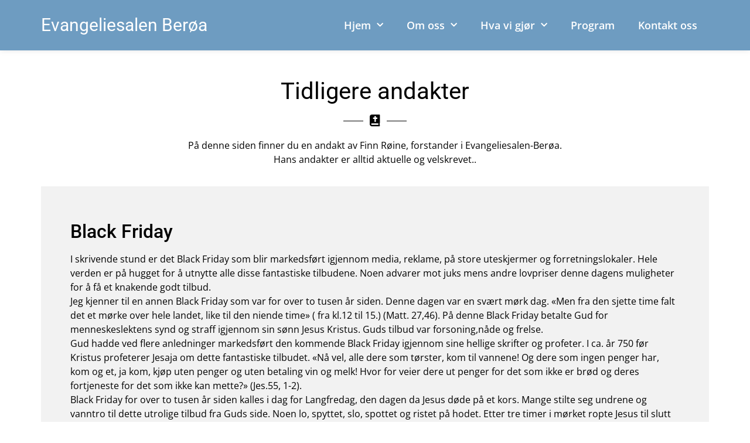

--- FILE ---
content_type: text/html; charset=UTF-8
request_url: https://www.pmeb.no/tidligere-andakter/
body_size: 17570
content:
<!doctype html>
<html lang="nb-NO">
<head>
	<meta charset="UTF-8">
	<meta name="viewport" content="width=device-width, initial-scale=1">
	<link rel="profile" href="https://gmpg.org/xfn/11">
	<title>Tidligere andakter &#8211; Evangeliesalen Berøa</title>
<meta name='robots' content='max-image-preview:large' />
<link rel="alternate" type="application/rss+xml" title="Evangeliesalen Berøa &raquo; strøm" href="https://www.pmeb.no/feed/" />
<link rel="alternate" title="oEmbed (JSON)" type="application/json+oembed" href="https://www.pmeb.no/wp-json/oembed/1.0/embed?url=https%3A%2F%2Fwww.pmeb.no%2Ftidligere-andakter%2F" />
<link rel="alternate" title="oEmbed (XML)" type="text/xml+oembed" href="https://www.pmeb.no/wp-json/oembed/1.0/embed?url=https%3A%2F%2Fwww.pmeb.no%2Ftidligere-andakter%2F&#038;format=xml" />
<style id='wp-img-auto-sizes-contain-inline-css'>
img:is([sizes=auto i],[sizes^="auto," i]){contain-intrinsic-size:3000px 1500px}
/*# sourceURL=wp-img-auto-sizes-contain-inline-css */
</style>
<style id='wp-emoji-styles-inline-css'>

	img.wp-smiley, img.emoji {
		display: inline !important;
		border: none !important;
		box-shadow: none !important;
		height: 1em !important;
		width: 1em !important;
		margin: 0 0.07em !important;
		vertical-align: -0.1em !important;
		background: none !important;
		padding: 0 !important;
	}
/*# sourceURL=wp-emoji-styles-inline-css */
</style>
<style id='global-styles-inline-css'>
:root{--wp--preset--aspect-ratio--square: 1;--wp--preset--aspect-ratio--4-3: 4/3;--wp--preset--aspect-ratio--3-4: 3/4;--wp--preset--aspect-ratio--3-2: 3/2;--wp--preset--aspect-ratio--2-3: 2/3;--wp--preset--aspect-ratio--16-9: 16/9;--wp--preset--aspect-ratio--9-16: 9/16;--wp--preset--color--black: #000000;--wp--preset--color--cyan-bluish-gray: #abb8c3;--wp--preset--color--white: #ffffff;--wp--preset--color--pale-pink: #f78da7;--wp--preset--color--vivid-red: #cf2e2e;--wp--preset--color--luminous-vivid-orange: #ff6900;--wp--preset--color--luminous-vivid-amber: #fcb900;--wp--preset--color--light-green-cyan: #7bdcb5;--wp--preset--color--vivid-green-cyan: #00d084;--wp--preset--color--pale-cyan-blue: #8ed1fc;--wp--preset--color--vivid-cyan-blue: #0693e3;--wp--preset--color--vivid-purple: #9b51e0;--wp--preset--gradient--vivid-cyan-blue-to-vivid-purple: linear-gradient(135deg,rgb(6,147,227) 0%,rgb(155,81,224) 100%);--wp--preset--gradient--light-green-cyan-to-vivid-green-cyan: linear-gradient(135deg,rgb(122,220,180) 0%,rgb(0,208,130) 100%);--wp--preset--gradient--luminous-vivid-amber-to-luminous-vivid-orange: linear-gradient(135deg,rgb(252,185,0) 0%,rgb(255,105,0) 100%);--wp--preset--gradient--luminous-vivid-orange-to-vivid-red: linear-gradient(135deg,rgb(255,105,0) 0%,rgb(207,46,46) 100%);--wp--preset--gradient--very-light-gray-to-cyan-bluish-gray: linear-gradient(135deg,rgb(238,238,238) 0%,rgb(169,184,195) 100%);--wp--preset--gradient--cool-to-warm-spectrum: linear-gradient(135deg,rgb(74,234,220) 0%,rgb(151,120,209) 20%,rgb(207,42,186) 40%,rgb(238,44,130) 60%,rgb(251,105,98) 80%,rgb(254,248,76) 100%);--wp--preset--gradient--blush-light-purple: linear-gradient(135deg,rgb(255,206,236) 0%,rgb(152,150,240) 100%);--wp--preset--gradient--blush-bordeaux: linear-gradient(135deg,rgb(254,205,165) 0%,rgb(254,45,45) 50%,rgb(107,0,62) 100%);--wp--preset--gradient--luminous-dusk: linear-gradient(135deg,rgb(255,203,112) 0%,rgb(199,81,192) 50%,rgb(65,88,208) 100%);--wp--preset--gradient--pale-ocean: linear-gradient(135deg,rgb(255,245,203) 0%,rgb(182,227,212) 50%,rgb(51,167,181) 100%);--wp--preset--gradient--electric-grass: linear-gradient(135deg,rgb(202,248,128) 0%,rgb(113,206,126) 100%);--wp--preset--gradient--midnight: linear-gradient(135deg,rgb(2,3,129) 0%,rgb(40,116,252) 100%);--wp--preset--font-size--small: 13px;--wp--preset--font-size--medium: 20px;--wp--preset--font-size--large: 36px;--wp--preset--font-size--x-large: 42px;--wp--preset--spacing--20: 0.44rem;--wp--preset--spacing--30: 0.67rem;--wp--preset--spacing--40: 1rem;--wp--preset--spacing--50: 1.5rem;--wp--preset--spacing--60: 2.25rem;--wp--preset--spacing--70: 3.38rem;--wp--preset--spacing--80: 5.06rem;--wp--preset--shadow--natural: 6px 6px 9px rgba(0, 0, 0, 0.2);--wp--preset--shadow--deep: 12px 12px 50px rgba(0, 0, 0, 0.4);--wp--preset--shadow--sharp: 6px 6px 0px rgba(0, 0, 0, 0.2);--wp--preset--shadow--outlined: 6px 6px 0px -3px rgb(255, 255, 255), 6px 6px rgb(0, 0, 0);--wp--preset--shadow--crisp: 6px 6px 0px rgb(0, 0, 0);}:root { --wp--style--global--content-size: 800px;--wp--style--global--wide-size: 1200px; }:where(body) { margin: 0; }.wp-site-blocks > .alignleft { float: left; margin-right: 2em; }.wp-site-blocks > .alignright { float: right; margin-left: 2em; }.wp-site-blocks > .aligncenter { justify-content: center; margin-left: auto; margin-right: auto; }:where(.wp-site-blocks) > * { margin-block-start: 24px; margin-block-end: 0; }:where(.wp-site-blocks) > :first-child { margin-block-start: 0; }:where(.wp-site-blocks) > :last-child { margin-block-end: 0; }:root { --wp--style--block-gap: 24px; }:root :where(.is-layout-flow) > :first-child{margin-block-start: 0;}:root :where(.is-layout-flow) > :last-child{margin-block-end: 0;}:root :where(.is-layout-flow) > *{margin-block-start: 24px;margin-block-end: 0;}:root :where(.is-layout-constrained) > :first-child{margin-block-start: 0;}:root :where(.is-layout-constrained) > :last-child{margin-block-end: 0;}:root :where(.is-layout-constrained) > *{margin-block-start: 24px;margin-block-end: 0;}:root :where(.is-layout-flex){gap: 24px;}:root :where(.is-layout-grid){gap: 24px;}.is-layout-flow > .alignleft{float: left;margin-inline-start: 0;margin-inline-end: 2em;}.is-layout-flow > .alignright{float: right;margin-inline-start: 2em;margin-inline-end: 0;}.is-layout-flow > .aligncenter{margin-left: auto !important;margin-right: auto !important;}.is-layout-constrained > .alignleft{float: left;margin-inline-start: 0;margin-inline-end: 2em;}.is-layout-constrained > .alignright{float: right;margin-inline-start: 2em;margin-inline-end: 0;}.is-layout-constrained > .aligncenter{margin-left: auto !important;margin-right: auto !important;}.is-layout-constrained > :where(:not(.alignleft):not(.alignright):not(.alignfull)){max-width: var(--wp--style--global--content-size);margin-left: auto !important;margin-right: auto !important;}.is-layout-constrained > .alignwide{max-width: var(--wp--style--global--wide-size);}body .is-layout-flex{display: flex;}.is-layout-flex{flex-wrap: wrap;align-items: center;}.is-layout-flex > :is(*, div){margin: 0;}body .is-layout-grid{display: grid;}.is-layout-grid > :is(*, div){margin: 0;}body{padding-top: 0px;padding-right: 0px;padding-bottom: 0px;padding-left: 0px;}a:where(:not(.wp-element-button)){text-decoration: underline;}:root :where(.wp-element-button, .wp-block-button__link){background-color: #32373c;border-width: 0;color: #fff;font-family: inherit;font-size: inherit;font-style: inherit;font-weight: inherit;letter-spacing: inherit;line-height: inherit;padding-top: calc(0.667em + 2px);padding-right: calc(1.333em + 2px);padding-bottom: calc(0.667em + 2px);padding-left: calc(1.333em + 2px);text-decoration: none;text-transform: inherit;}.has-black-color{color: var(--wp--preset--color--black) !important;}.has-cyan-bluish-gray-color{color: var(--wp--preset--color--cyan-bluish-gray) !important;}.has-white-color{color: var(--wp--preset--color--white) !important;}.has-pale-pink-color{color: var(--wp--preset--color--pale-pink) !important;}.has-vivid-red-color{color: var(--wp--preset--color--vivid-red) !important;}.has-luminous-vivid-orange-color{color: var(--wp--preset--color--luminous-vivid-orange) !important;}.has-luminous-vivid-amber-color{color: var(--wp--preset--color--luminous-vivid-amber) !important;}.has-light-green-cyan-color{color: var(--wp--preset--color--light-green-cyan) !important;}.has-vivid-green-cyan-color{color: var(--wp--preset--color--vivid-green-cyan) !important;}.has-pale-cyan-blue-color{color: var(--wp--preset--color--pale-cyan-blue) !important;}.has-vivid-cyan-blue-color{color: var(--wp--preset--color--vivid-cyan-blue) !important;}.has-vivid-purple-color{color: var(--wp--preset--color--vivid-purple) !important;}.has-black-background-color{background-color: var(--wp--preset--color--black) !important;}.has-cyan-bluish-gray-background-color{background-color: var(--wp--preset--color--cyan-bluish-gray) !important;}.has-white-background-color{background-color: var(--wp--preset--color--white) !important;}.has-pale-pink-background-color{background-color: var(--wp--preset--color--pale-pink) !important;}.has-vivid-red-background-color{background-color: var(--wp--preset--color--vivid-red) !important;}.has-luminous-vivid-orange-background-color{background-color: var(--wp--preset--color--luminous-vivid-orange) !important;}.has-luminous-vivid-amber-background-color{background-color: var(--wp--preset--color--luminous-vivid-amber) !important;}.has-light-green-cyan-background-color{background-color: var(--wp--preset--color--light-green-cyan) !important;}.has-vivid-green-cyan-background-color{background-color: var(--wp--preset--color--vivid-green-cyan) !important;}.has-pale-cyan-blue-background-color{background-color: var(--wp--preset--color--pale-cyan-blue) !important;}.has-vivid-cyan-blue-background-color{background-color: var(--wp--preset--color--vivid-cyan-blue) !important;}.has-vivid-purple-background-color{background-color: var(--wp--preset--color--vivid-purple) !important;}.has-black-border-color{border-color: var(--wp--preset--color--black) !important;}.has-cyan-bluish-gray-border-color{border-color: var(--wp--preset--color--cyan-bluish-gray) !important;}.has-white-border-color{border-color: var(--wp--preset--color--white) !important;}.has-pale-pink-border-color{border-color: var(--wp--preset--color--pale-pink) !important;}.has-vivid-red-border-color{border-color: var(--wp--preset--color--vivid-red) !important;}.has-luminous-vivid-orange-border-color{border-color: var(--wp--preset--color--luminous-vivid-orange) !important;}.has-luminous-vivid-amber-border-color{border-color: var(--wp--preset--color--luminous-vivid-amber) !important;}.has-light-green-cyan-border-color{border-color: var(--wp--preset--color--light-green-cyan) !important;}.has-vivid-green-cyan-border-color{border-color: var(--wp--preset--color--vivid-green-cyan) !important;}.has-pale-cyan-blue-border-color{border-color: var(--wp--preset--color--pale-cyan-blue) !important;}.has-vivid-cyan-blue-border-color{border-color: var(--wp--preset--color--vivid-cyan-blue) !important;}.has-vivid-purple-border-color{border-color: var(--wp--preset--color--vivid-purple) !important;}.has-vivid-cyan-blue-to-vivid-purple-gradient-background{background: var(--wp--preset--gradient--vivid-cyan-blue-to-vivid-purple) !important;}.has-light-green-cyan-to-vivid-green-cyan-gradient-background{background: var(--wp--preset--gradient--light-green-cyan-to-vivid-green-cyan) !important;}.has-luminous-vivid-amber-to-luminous-vivid-orange-gradient-background{background: var(--wp--preset--gradient--luminous-vivid-amber-to-luminous-vivid-orange) !important;}.has-luminous-vivid-orange-to-vivid-red-gradient-background{background: var(--wp--preset--gradient--luminous-vivid-orange-to-vivid-red) !important;}.has-very-light-gray-to-cyan-bluish-gray-gradient-background{background: var(--wp--preset--gradient--very-light-gray-to-cyan-bluish-gray) !important;}.has-cool-to-warm-spectrum-gradient-background{background: var(--wp--preset--gradient--cool-to-warm-spectrum) !important;}.has-blush-light-purple-gradient-background{background: var(--wp--preset--gradient--blush-light-purple) !important;}.has-blush-bordeaux-gradient-background{background: var(--wp--preset--gradient--blush-bordeaux) !important;}.has-luminous-dusk-gradient-background{background: var(--wp--preset--gradient--luminous-dusk) !important;}.has-pale-ocean-gradient-background{background: var(--wp--preset--gradient--pale-ocean) !important;}.has-electric-grass-gradient-background{background: var(--wp--preset--gradient--electric-grass) !important;}.has-midnight-gradient-background{background: var(--wp--preset--gradient--midnight) !important;}.has-small-font-size{font-size: var(--wp--preset--font-size--small) !important;}.has-medium-font-size{font-size: var(--wp--preset--font-size--medium) !important;}.has-large-font-size{font-size: var(--wp--preset--font-size--large) !important;}.has-x-large-font-size{font-size: var(--wp--preset--font-size--x-large) !important;}
:root :where(.wp-block-pullquote){font-size: 1.5em;line-height: 1.6;}
/*# sourceURL=global-styles-inline-css */
</style>
<link rel='stylesheet' id='hello-elementor-css' href='https://www.pmeb.no/wp-content/themes/hello-elementor/assets/css/reset.css?ver=3.4.5' media='all' />
<link rel='stylesheet' id='hello-elementor-theme-style-css' href='https://www.pmeb.no/wp-content/themes/hello-elementor/assets/css/theme.css?ver=3.4.5' media='all' />
<link rel='stylesheet' id='hello-elementor-header-footer-css' href='https://www.pmeb.no/wp-content/themes/hello-elementor/assets/css/header-footer.css?ver=3.4.5' media='all' />
<link rel='stylesheet' id='elementor-frontend-css' href='https://www.pmeb.no/wp-content/plugins/elementor/assets/css/frontend.min.css?ver=3.33.4' media='all' />
<link rel='stylesheet' id='widget-heading-css' href='https://www.pmeb.no/wp-content/plugins/elementor/assets/css/widget-heading.min.css?ver=3.33.4' media='all' />
<link rel='stylesheet' id='widget-nav-menu-css' href='https://www.pmeb.no/wp-content/plugins/elementor-pro/assets/css/widget-nav-menu.min.css?ver=3.33.2' media='all' />
<link rel='stylesheet' id='e-sticky-css' href='https://www.pmeb.no/wp-content/plugins/elementor-pro/assets/css/modules/sticky.min.css?ver=3.33.2' media='all' />
<link rel='stylesheet' id='widget-icon-list-css' href='https://www.pmeb.no/wp-content/plugins/elementor/assets/css/widget-icon-list.min.css?ver=3.33.4' media='all' />
<link rel='stylesheet' id='widget-google_maps-css' href='https://www.pmeb.no/wp-content/plugins/elementor/assets/css/widget-google_maps.min.css?ver=3.33.4' media='all' />
<link rel='stylesheet' id='elementor-icons-css' href='https://www.pmeb.no/wp-content/plugins/elementor/assets/lib/eicons/css/elementor-icons.min.css?ver=5.44.0' media='all' />
<link rel='stylesheet' id='elementor-post-6-css' href='https://www.pmeb.no/wp-content/uploads/elementor/css/post-6.css?ver=1766061145' media='all' />
<link rel='stylesheet' id='widget-divider-css' href='https://www.pmeb.no/wp-content/plugins/elementor/assets/css/widget-divider.min.css?ver=3.33.4' media='all' />
<link rel='stylesheet' id='elementor-post-260-css' href='https://www.pmeb.no/wp-content/uploads/elementor/css/post-260.css?ver=1766084059' media='all' />
<link rel='stylesheet' id='elementor-post-7-css' href='https://www.pmeb.no/wp-content/uploads/elementor/css/post-7.css?ver=1766061145' media='all' />
<link rel='stylesheet' id='elementor-post-36-css' href='https://www.pmeb.no/wp-content/uploads/elementor/css/post-36.css?ver=1766061145' media='all' />
<link rel='stylesheet' id='tablepress-default-css' href='https://www.pmeb.no/wp-content/plugins/tablepress/css/build/default.css?ver=3.2.6' media='all' />
<link rel='stylesheet' id='elementor-gf-local-roboto-css' href='https://www.pmeb.no/wp-content/uploads/elementor/google-fonts/css/roboto.css?ver=1742220048' media='all' />
<link rel='stylesheet' id='elementor-gf-local-opensans-css' href='https://www.pmeb.no/wp-content/uploads/elementor/google-fonts/css/opensans.css?ver=1742220066' media='all' />
<link rel='stylesheet' id='elementor-icons-shared-0-css' href='https://www.pmeb.no/wp-content/plugins/elementor/assets/lib/font-awesome/css/fontawesome.min.css?ver=5.15.3' media='all' />
<link rel='stylesheet' id='elementor-icons-fa-solid-css' href='https://www.pmeb.no/wp-content/plugins/elementor/assets/lib/font-awesome/css/solid.min.css?ver=5.15.3' media='all' />
<link rel='stylesheet' id='elementor-icons-fa-regular-css' href='https://www.pmeb.no/wp-content/plugins/elementor/assets/lib/font-awesome/css/regular.min.css?ver=5.15.3' media='all' />
<script src="https://www.pmeb.no/wp-includes/js/jquery/jquery.min.js?ver=3.7.1" id="jquery-core-js"></script>
<script src="https://www.pmeb.no/wp-includes/js/jquery/jquery-migrate.min.js?ver=3.4.1" id="jquery-migrate-js"></script>
<link rel="https://api.w.org/" href="https://www.pmeb.no/wp-json/" /><link rel="alternate" title="JSON" type="application/json" href="https://www.pmeb.no/wp-json/wp/v2/pages/260" /><link rel="EditURI" type="application/rsd+xml" title="RSD" href="https://www.pmeb.no/xmlrpc.php?rsd" />
<meta name="generator" content="WordPress 6.9" />
<link rel="canonical" href="https://www.pmeb.no/tidligere-andakter/" />
<link rel='shortlink' href='https://www.pmeb.no/?p=260' />
<meta name="generator" content="Elementor 3.33.4; features: additional_custom_breakpoints; settings: css_print_method-external, google_font-enabled, font_display-auto">
			<style>
				.e-con.e-parent:nth-of-type(n+4):not(.e-lazyloaded):not(.e-no-lazyload),
				.e-con.e-parent:nth-of-type(n+4):not(.e-lazyloaded):not(.e-no-lazyload) * {
					background-image: none !important;
				}
				@media screen and (max-height: 1024px) {
					.e-con.e-parent:nth-of-type(n+3):not(.e-lazyloaded):not(.e-no-lazyload),
					.e-con.e-parent:nth-of-type(n+3):not(.e-lazyloaded):not(.e-no-lazyload) * {
						background-image: none !important;
					}
				}
				@media screen and (max-height: 640px) {
					.e-con.e-parent:nth-of-type(n+2):not(.e-lazyloaded):not(.e-no-lazyload),
					.e-con.e-parent:nth-of-type(n+2):not(.e-lazyloaded):not(.e-no-lazyload) * {
						background-image: none !important;
					}
				}
			</style>
			</head>
<body class="wp-singular page-template page-template-elementor_header_footer page page-id-260 wp-embed-responsive wp-theme-hello-elementor hello-elementor-default elementor-default elementor-template-full-width elementor-kit-6 elementor-page elementor-page-260">


<a class="skip-link screen-reader-text" href="#content">Skip to content</a>

		<header data-elementor-type="header" data-elementor-id="7" class="elementor elementor-7 elementor-location-header" data-elementor-post-type="elementor_library">
					<section class="elementor-section elementor-top-section elementor-element elementor-element-12d55b3 elementor-section-content-middle elementor-section-boxed elementor-section-height-default elementor-section-height-default" data-id="12d55b3" data-element_type="section" data-settings="{&quot;background_background&quot;:&quot;classic&quot;,&quot;sticky&quot;:&quot;top&quot;,&quot;jet_parallax_layout_list&quot;:[{&quot;jet_parallax_layout_image&quot;:{&quot;url&quot;:&quot;&quot;,&quot;id&quot;:&quot;&quot;,&quot;size&quot;:&quot;&quot;},&quot;_id&quot;:&quot;0ebefe6&quot;,&quot;jet_parallax_layout_image_tablet&quot;:{&quot;url&quot;:&quot;&quot;,&quot;id&quot;:&quot;&quot;,&quot;size&quot;:&quot;&quot;},&quot;jet_parallax_layout_image_mobile&quot;:{&quot;url&quot;:&quot;&quot;,&quot;id&quot;:&quot;&quot;,&quot;size&quot;:&quot;&quot;},&quot;jet_parallax_layout_speed&quot;:{&quot;unit&quot;:&quot;%&quot;,&quot;size&quot;:50,&quot;sizes&quot;:[]},&quot;jet_parallax_layout_type&quot;:&quot;scroll&quot;,&quot;jet_parallax_layout_direction&quot;:&quot;1&quot;,&quot;jet_parallax_layout_fx_direction&quot;:null,&quot;jet_parallax_layout_z_index&quot;:&quot;&quot;,&quot;jet_parallax_layout_bg_x&quot;:50,&quot;jet_parallax_layout_bg_x_tablet&quot;:&quot;&quot;,&quot;jet_parallax_layout_bg_x_mobile&quot;:&quot;&quot;,&quot;jet_parallax_layout_bg_y&quot;:50,&quot;jet_parallax_layout_bg_y_tablet&quot;:&quot;&quot;,&quot;jet_parallax_layout_bg_y_mobile&quot;:&quot;&quot;,&quot;jet_parallax_layout_bg_size&quot;:&quot;auto&quot;,&quot;jet_parallax_layout_bg_size_tablet&quot;:&quot;&quot;,&quot;jet_parallax_layout_bg_size_mobile&quot;:&quot;&quot;,&quot;jet_parallax_layout_animation_prop&quot;:&quot;transform&quot;,&quot;jet_parallax_layout_on&quot;:[&quot;desktop&quot;,&quot;tablet&quot;]}],&quot;sticky_on&quot;:[&quot;desktop&quot;,&quot;tablet&quot;,&quot;mobile&quot;],&quot;sticky_offset&quot;:0,&quot;sticky_effects_offset&quot;:0,&quot;sticky_anchor_link_offset&quot;:0}">
						<div class="elementor-container elementor-column-gap-default">
					<div class="elementor-column elementor-col-50 elementor-top-column elementor-element elementor-element-c280d04" data-id="c280d04" data-element_type="column">
			<div class="elementor-widget-wrap elementor-element-populated">
						<div class="elementor-element elementor-element-e619b06 elementor-widget__width-auto elementor-widget elementor-widget-heading" data-id="e619b06" data-element_type="widget" data-widget_type="heading.default">
				<div class="elementor-widget-container">
					<h2 class="elementor-heading-title elementor-size-default"><a href="https://www.pmeb.no/">Evangeliesalen Berøa</a></h2>				</div>
				</div>
					</div>
		</div>
				<div class="elementor-column elementor-col-50 elementor-top-column elementor-element elementor-element-bbb5c13" data-id="bbb5c13" data-element_type="column">
			<div class="elementor-widget-wrap elementor-element-populated">
						<div class="elementor-element elementor-element-9004c19 elementor-nav-menu__align-end elementor-nav-menu--stretch elementor-nav-menu--dropdown-tablet elementor-nav-menu__text-align-aside elementor-nav-menu--toggle elementor-nav-menu--burger elementor-widget elementor-widget-nav-menu" data-id="9004c19" data-element_type="widget" data-settings="{&quot;full_width&quot;:&quot;stretch&quot;,&quot;submenu_icon&quot;:{&quot;value&quot;:&quot;&lt;i class=\&quot;fas fa-chevron-down\&quot; aria-hidden=\&quot;true\&quot;&gt;&lt;\/i&gt;&quot;,&quot;library&quot;:&quot;fa-solid&quot;},&quot;layout&quot;:&quot;horizontal&quot;,&quot;toggle&quot;:&quot;burger&quot;}" data-widget_type="nav-menu.default">
				<div class="elementor-widget-container">
								<nav aria-label="Meny" class="elementor-nav-menu--main elementor-nav-menu__container elementor-nav-menu--layout-horizontal e--pointer-underline e--animation-fade">
				<ul id="menu-1-9004c19" class="elementor-nav-menu"><li class="menu-item menu-item-type-custom menu-item-object-custom menu-item-home menu-item-has-children menu-item-16"><a href="https://www.pmeb.no/" class="elementor-item">Hjem</a>
<ul class="sub-menu elementor-nav-menu--dropdown">
	<li class="menu-item menu-item-type-post_type menu-item-object-page menu-item-354"><a href="https://www.pmeb.no/dokumenter/" class="elementor-sub-item">Såkornet</a></li>
</ul>
</li>
<li class="menu-item menu-item-type-custom menu-item-object-custom menu-item-has-children menu-item-19"><a href="#" class="elementor-item elementor-item-anchor">Om oss</a>
<ul class="sub-menu elementor-nav-menu--dropdown">
	<li class="menu-item menu-item-type-post_type menu-item-object-page menu-item-355"><a href="https://www.pmeb.no/ledelsen/" class="elementor-sub-item">Ledelsen</a></li>
	<li class="menu-item menu-item-type-post_type menu-item-object-page menu-item-356"><a href="https://www.pmeb.no/historie/" class="elementor-sub-item">Historie</a></li>
</ul>
</li>
<li class="menu-item menu-item-type-custom menu-item-object-custom current-menu-ancestor current-menu-parent menu-item-has-children menu-item-22"><a href="#" class="elementor-item elementor-item-anchor">Hva vi gjør</a>
<ul class="sub-menu elementor-nav-menu--dropdown">
	<li class="menu-item menu-item-type-post_type menu-item-object-page menu-item-357"><a href="https://www.pmeb.no/isrealmoter-video/" class="elementor-sub-item">Israelmøter video</a></li>
	<li class="menu-item menu-item-type-post_type menu-item-object-page menu-item-358"><a href="https://www.pmeb.no/misjon/" class="elementor-sub-item">Misjon</a></li>
	<li class="menu-item menu-item-type-post_type menu-item-object-page menu-item-359"><a href="https://www.pmeb.no/misjonsgaven/" class="elementor-sub-item">Misjonsgaven</a></li>
	<li class="menu-item menu-item-type-post_type menu-item-object-page menu-item-360"><a href="https://www.pmeb.no/bibelstoff/" class="elementor-sub-item">Bibelstoff</a></li>
	<li class="menu-item menu-item-type-post_type menu-item-object-page menu-item-361"><a href="https://www.pmeb.no/pastors-side/" class="elementor-sub-item">Pastors side</a></li>
	<li class="menu-item menu-item-type-post_type menu-item-object-page current-menu-item page_item page-item-260 current_page_item menu-item-362"><a href="https://www.pmeb.no/tidligere-andakter/" aria-current="page" class="elementor-sub-item elementor-item-active">Tidligere andakter</a></li>
	<li class="menu-item menu-item-type-post_type menu-item-object-page menu-item-363"><a href="https://www.pmeb.no/senterarbeid/" class="elementor-sub-item">Senterarbeid</a></li>
	<li class="menu-item menu-item-type-post_type menu-item-object-page menu-item-364"><a href="https://www.pmeb.no/lenker/" class="elementor-sub-item">Lenker</a></li>
	<li class="menu-item menu-item-type-post_type menu-item-object-page menu-item-365"><a href="https://www.pmeb.no/manedens-arrangement/" class="elementor-sub-item">Månedens arrangement</a></li>
</ul>
</li>
<li class="menu-item menu-item-type-post_type menu-item-object-page menu-item-366"><a href="https://www.pmeb.no/program/" class="elementor-item">Program</a></li>
<li class="menu-item menu-item-type-post_type menu-item-object-page menu-item-367"><a href="https://www.pmeb.no/kontakt-oss/" class="elementor-item">Kontakt oss</a></li>
</ul>			</nav>
					<div class="elementor-menu-toggle" role="button" tabindex="0" aria-label="Menu Toggle" aria-expanded="false">
			<i aria-hidden="true" role="presentation" class="elementor-menu-toggle__icon--open eicon-menu-bar"></i><i aria-hidden="true" role="presentation" class="elementor-menu-toggle__icon--close eicon-close"></i>		</div>
					<nav class="elementor-nav-menu--dropdown elementor-nav-menu__container" aria-hidden="true">
				<ul id="menu-2-9004c19" class="elementor-nav-menu"><li class="menu-item menu-item-type-custom menu-item-object-custom menu-item-home menu-item-has-children menu-item-16"><a href="https://www.pmeb.no/" class="elementor-item" tabindex="-1">Hjem</a>
<ul class="sub-menu elementor-nav-menu--dropdown">
	<li class="menu-item menu-item-type-post_type menu-item-object-page menu-item-354"><a href="https://www.pmeb.no/dokumenter/" class="elementor-sub-item" tabindex="-1">Såkornet</a></li>
</ul>
</li>
<li class="menu-item menu-item-type-custom menu-item-object-custom menu-item-has-children menu-item-19"><a href="#" class="elementor-item elementor-item-anchor" tabindex="-1">Om oss</a>
<ul class="sub-menu elementor-nav-menu--dropdown">
	<li class="menu-item menu-item-type-post_type menu-item-object-page menu-item-355"><a href="https://www.pmeb.no/ledelsen/" class="elementor-sub-item" tabindex="-1">Ledelsen</a></li>
	<li class="menu-item menu-item-type-post_type menu-item-object-page menu-item-356"><a href="https://www.pmeb.no/historie/" class="elementor-sub-item" tabindex="-1">Historie</a></li>
</ul>
</li>
<li class="menu-item menu-item-type-custom menu-item-object-custom current-menu-ancestor current-menu-parent menu-item-has-children menu-item-22"><a href="#" class="elementor-item elementor-item-anchor" tabindex="-1">Hva vi gjør</a>
<ul class="sub-menu elementor-nav-menu--dropdown">
	<li class="menu-item menu-item-type-post_type menu-item-object-page menu-item-357"><a href="https://www.pmeb.no/isrealmoter-video/" class="elementor-sub-item" tabindex="-1">Israelmøter video</a></li>
	<li class="menu-item menu-item-type-post_type menu-item-object-page menu-item-358"><a href="https://www.pmeb.no/misjon/" class="elementor-sub-item" tabindex="-1">Misjon</a></li>
	<li class="menu-item menu-item-type-post_type menu-item-object-page menu-item-359"><a href="https://www.pmeb.no/misjonsgaven/" class="elementor-sub-item" tabindex="-1">Misjonsgaven</a></li>
	<li class="menu-item menu-item-type-post_type menu-item-object-page menu-item-360"><a href="https://www.pmeb.no/bibelstoff/" class="elementor-sub-item" tabindex="-1">Bibelstoff</a></li>
	<li class="menu-item menu-item-type-post_type menu-item-object-page menu-item-361"><a href="https://www.pmeb.no/pastors-side/" class="elementor-sub-item" tabindex="-1">Pastors side</a></li>
	<li class="menu-item menu-item-type-post_type menu-item-object-page current-menu-item page_item page-item-260 current_page_item menu-item-362"><a href="https://www.pmeb.no/tidligere-andakter/" aria-current="page" class="elementor-sub-item elementor-item-active" tabindex="-1">Tidligere andakter</a></li>
	<li class="menu-item menu-item-type-post_type menu-item-object-page menu-item-363"><a href="https://www.pmeb.no/senterarbeid/" class="elementor-sub-item" tabindex="-1">Senterarbeid</a></li>
	<li class="menu-item menu-item-type-post_type menu-item-object-page menu-item-364"><a href="https://www.pmeb.no/lenker/" class="elementor-sub-item" tabindex="-1">Lenker</a></li>
	<li class="menu-item menu-item-type-post_type menu-item-object-page menu-item-365"><a href="https://www.pmeb.no/manedens-arrangement/" class="elementor-sub-item" tabindex="-1">Månedens arrangement</a></li>
</ul>
</li>
<li class="menu-item menu-item-type-post_type menu-item-object-page menu-item-366"><a href="https://www.pmeb.no/program/" class="elementor-item" tabindex="-1">Program</a></li>
<li class="menu-item menu-item-type-post_type menu-item-object-page menu-item-367"><a href="https://www.pmeb.no/kontakt-oss/" class="elementor-item" tabindex="-1">Kontakt oss</a></li>
</ul>			</nav>
						</div>
				</div>
					</div>
		</div>
					</div>
		</section>
				</header>
				<div data-elementor-type="wp-page" data-elementor-id="260" class="elementor elementor-260" data-elementor-post-type="page">
						<section class="elementor-section elementor-top-section elementor-element elementor-element-22020a8 elementor-section-boxed elementor-section-height-default elementor-section-height-default" data-id="22020a8" data-element_type="section" data-settings="{&quot;jet_parallax_layout_list&quot;:[]}">
						<div class="elementor-container elementor-column-gap-default">
					<div class="elementor-column elementor-col-100 elementor-top-column elementor-element elementor-element-c2e0f8c" data-id="c2e0f8c" data-element_type="column">
			<div class="elementor-widget-wrap elementor-element-populated">
						<div class="elementor-element elementor-element-c897b67 elementor-widget elementor-widget-heading" data-id="c897b67" data-element_type="widget" data-widget_type="heading.default">
				<div class="elementor-widget-container">
					<h2 class="elementor-heading-title elementor-size-default">Tidligere andakter</h2>				</div>
				</div>
				<div class="elementor-element elementor-element-5a68cae elementor-widget-divider--view-line_icon elementor-view-default elementor-widget-divider--element-align-center elementor-widget elementor-widget-divider" data-id="5a68cae" data-element_type="widget" data-widget_type="divider.default">
				<div class="elementor-widget-container">
							<div class="elementor-divider">
			<span class="elementor-divider-separator">
							<div class="elementor-icon elementor-divider__element">
					<i aria-hidden="true" class="fas fa-bible"></i></div>
						</span>
		</div>
						</div>
				</div>
				<div class="elementor-element elementor-element-b4f868a elementor-widget elementor-widget-text-editor" data-id="b4f868a" data-element_type="widget" data-widget_type="text-editor.default">
				<div class="elementor-widget-container">
									<p>På denne siden finner du en andakt av Finn Røine, forstander i Evangeliesalen-Berøa.<br />Hans andakter er alltid aktuelle og velskrevet..</p>								</div>
				</div>
				<div class="elementor-element elementor-element-32a140b elementor-widget elementor-widget-text-editor" data-id="32a140b" data-element_type="widget" data-widget_type="text-editor.default">
				<div class="elementor-widget-container">
									<h2>Black Friday</h2><p>I skrivende stund er det Black Friday som blir markedsført igjennom media, reklame, på store uteskjermer og forretningslokaler. Hele verden er på hugget for å utnytte alle disse fantastiske tilbudene. Noen advarer mot juks mens andre lovpriser denne dagens muligheter for å få et knakende godt tilbud.<br />Jeg kjenner til en annen Black Friday som var for over to tusen år siden. Denne dagen var en svært mørk dag. «Men fra den sjette time falt det et mørke over hele landet, like til den niende time» ( fra kl.12 til 15.) (Matt. 27,46). På denne Black Friday betalte Gud for menneskeslektens synd og straff igjennom sin sønn Jesus Kristus. Guds tilbud var forsoning,nåde og frelse.<br />Gud hadde ved flere anledninger markedsført den kommende Black Friday igjennom sine hellige skrifter og profeter. I ca. år 750 før Kristus profeterer Jesaja om dette fantastiske tilbudet. «Nå vel, alle dere som tørster, kom til vannene! Og dere som ingen penger har, kom og et, ja kom, kjøp uten penger og uten betaling vin og melk! Hvor for veier dere ut penger for det som ikke er brød og deres fortjeneste for det som ikke kan mette?» (Jes.55, 1-2).<br />Black Friday for over to tusen år siden kalles i dag for Langfredag, den dagen da Jesus døde på et kors. Mange stilte seg undrene og vanntro til dette utrolige tilbud fra Guds side. Noen lo, spyttet, slo, spottet og ristet på hodet. Etter tre timer i mørket ropte Jesus til slutt ut på korset: «Det er fullbrakt og oppgav ånden. Forhenget i Templet revnet i to ovenfra og ned. Og jorden skalv, og klippene revnet» (Matt.27,51). Gud demonstrerte sitt tilbud til oss mennesker ved at forhenget i templet revnet. Fra Guds side ble det slutt på krav om ritualer, religiøse handlinger, ofringer, lover og bud.. Han banet en ny og levene vei like inn i helligdommen. Hvert menneske kan oppleve å søke den levende Guds ansikt igjennom Jesus Kristus.<br />I år ble det brukt fire milliarder kroner av oss nordmenn i løpet av denne Black weekend. Kjøpelysten er på topp og mange er sikkert godt for nøyd med sine kjøp. Det finnes noe som ikke kan kjøpes for penger – nemlig Guds nåde, tilgivelse og frelse er gratis. Det åndelige livet som handler om det evige finnes bare i Jesus Kristus.<br />Apostelen Peter skriver så vakkert «Lovet være Gud, vår Herre Jesu Kristi Far. Det er hans bunnløse nåde som har født oss på ny, slik at vi er Gud barn. Nå lever vi i håpet på et evig liv,fordi Kristus stod opp igjen fra de døde. Og Gud har gjemt denne kostelige gaven, som det det evige liv er, for sine barn. Den er gjemt i himmelen, Gud vil også sørge for at dere trygt kommer dit,så dere kan motta gaven alle dere som tror på ham» ( 1.Pet.1, 3-5. Oversettelsen er fra Levende ord).<br />Håper mange benytter seg av Guds tilbud som er gratis, men vil berike din sjel med fred, håp, kjærlighet og evig liv i Jesus Kristus vår Herre.</p><p><strong>Med vennlig hilsen</strong><img decoding="async" class="size-full wp-image-158 alignleft" src="https://www.pmeb.no/wp-content/uploads/2021/05/finn_roine_2.jpg" alt="" width="140" height="186" /><br />Finn Røyne<br /><em>Forstander</em></p>								</div>
				</div>
				<div class="elementor-element elementor-element-abe1908 elementor-widget elementor-widget-text-editor" data-id="abe1908" data-element_type="widget" data-widget_type="text-editor.default">
				<div class="elementor-widget-container">
									<h2><span class="auto-style258"><strong>Hva vet vi om korset?</strong></span></h2><p>Påskehøytiden skal igjen feires. Jesu lidelse og død betyr alt for oss kristne. Korset har en sentral plass i påskedramaet. Påsken setter korset på dagsorden igjen, og det er blitt skrevet og sagt mye om korset. Hvorfor er korset så viktig når det i utgangspunktet er laget for langpining, og et maksimum av uutholdelig smerte og en sikker død?</p><p>Den svenske sangeren Per O. Karlsson har skrevet i en av sine sanger om korset. «Korset der Jesus gav sitt liv, det er min glede og min ære. Korset, kjærlighetens skjønne symbol, det er for alltid sangen i mitt liv». Ved første øyekast kan det synes underlig at et drapsvåpen brukes som kjærlighetens symbol …</p><p>Korset er i dag det universelle symbolet for kristendommen. I det første århundre ble korset unngått. Ikke for dens direkte forbindelse med Kristus, men for den skamfulle skyggen korset kastet over dens bruk av straff. Slik ble mordere og voldelige kriminelle henrettet. I katakombene hvor de kristne skjulte seg på grunn av forfølgelse, er det funnet andre bibelske motiver. Motiver som Daniel i løvehulen, de tre menn i ildovnen, Hyrden og lammet, Fredsduen osv. De kristnes valg av korset som sitt symbol på frelse og evig liv, var kanskje en overraskelse for mange når vi vet hvor grusom korsfestelsens lidelse var.</p><p>Korsfestelsen var en barbarisk handling som både grekere og romere brukte. Bibelen utdyper ikke selve korsfestelsen. Men vi vet at de dømte først ble kledd nakne, for så å bli totalt ydmyket for hele offentligheten. Deretter ble de spikret fast til korset med lange, smidde, store nagler. Ikke i håndflaten, som vi kan se på TV fra Filipinene i vår tid, men igjennom håndleddet for å gi maksimum smerte. Under føttene ble det spikret en kloss som støtte for kroppen, for at den ikke skulle rives ned av dens tyngde, og føttene ble spikret fast igjennom fotrista. Årsaken til denne metoden var å ramme nerver og gi maksimale smerter. Korset med den korsfestede ble så reist og satt ned i et hull i bakken. Den dømte skulle henge til spott og spe i mange dager hvor dagens hete og nattens kulde skulle gi en langsom og pinefull død. Ikke merkelig at apostelen Paulus skriver til Korintermenigheten: «For ordet om korset er vel en dårskap» (1.Kor. 1:18).</p><p>I vers 23 sier han: «Kristus korsfestet, for jøder et anstøt». Moses har jo også sagt: «For forbannet av Gud er den som blir hengt på et tre» (5.mos. 21:23). Da Israel vandret rundt i ørkenen ble de på grunn av sin utålmodighet bitt av giftige serafslanger. Da døde mange av Israels folk. Årsaken til at de ble straffet var at de var utålmodige, klagde og talte mot Gud og Moses. Folk gikk da til Moses og bekjente sine synder og erkjente at de hadde talt mot Herren og Moses. Moses bad for folket. Da ba Herren Moses lage en serafslange av kobber og henge den på en stang. Gud lovte at hver den som var bitt og så på den, skulle få leve (4.mos: 21:4-9). I bibelens symbolikk er kobber et symbol på synd. Stangen som kobberslangen ble hengt på, er et bilde på Jesu kors.</p><p>Nikodemus, en av jødenes rådsherrer, kom til Jesus på natten. Han hadde flere ubesvarte spørsmål. Han skjønt at det var noe spesielt med Jesus, da han hadde gjorde mange under og tegn. Nikodemus sa han visste Gud var med ham. Som svar på et av Nikodemus sine spørsmål henviste Jesus nettopp dette eksempelet fra 4. Mosebok og sa: «Og likesom Moses opphøyet slangen i ørkenen, slik skal Menneskesønnen bli opphøyet» (Joh. 3: 14).</p><p>Bibelen forutsa alt det som skulle skje med Jesus. Han ble avkledd. De kastet lodd om hans klær. Han ble gjort til spott og skam og ydmyket for hele folket i Jerusalem. De spikret han til korset og lo og ropte: «Du som river ned templet og bygger det opp igjen på tre dager! Frels deg selv! Er du Guds sønn, da stig ned av korset. På samme måte spottet også yppersteprestene ham, sammen med de skriftlærde og de eldste, og sa: Andre har han frelst, seg selv kan han ikke frelse!» (Matt.27: 40 – 41).</p><p>Det var en ting som ikke folket, yppersteprestene, skriftlærde og de eldste så. Det beskrives av Paulus i Kolosserbrevet: «Men Gud gjorde dere levende sammen med Kristus, idet han tilgav oss alle våre overtredelser. Han utslettet skyldbrevet mot oss, som var skrevet med bud, det som gikk oss imot. Det tok han bort da han naglet det til korset» (Kol. 2: 13-14). Folket så bare en forbryter og en gudsbespotter. Symbolsk sett lå det noe mellom tverrtreet på korset og Jesu hånd – et skyldbrev. Det var usynlig for folket. Jesus fikk kjenne det og Gud så det. Menneskenes skyldbrev ble naglet fast til korset. Dine og mine synder tok han da bort. I ca. 740 år før Kristus skriver Profeten Jesaja: «Men han ble såret for våre overtredelser, knust for våre misgjerninger. Straffen lå på ham, for at vi skulle ha fred, og ved hans sår har vi fått legedom. Vi fòr alle vill som får, vendte oss hver til sin vei. Men Herren lot den skyld som lå på oss alle, ramme ham» (Jes. 53: 5-6).</p><p>Nå er ikke selve korset som symbolet det viktigste for oss som tror på Jesus, men hans død for våre synder. Vi vil løfte korset opp i vår tid, det som mange vil ha bort. I de senere år har vi opplevd at korset blir fjernet i kirker og bedehus. Vi er redde for å støte andre. Men Ordet sier: «Ordet om korset er vel en dårskap for dem som går fortapt, men for oss som blir frelst, er det en Guds kraft» (1. Kor.1: 18).</p><p>Krusifiks, som er en figur av Jesus spikret til et kors, ble ikke brukt før i det 6. århundre. Den katolske kirke bruker krusifikset. Vi vil ha et tomt kors. Jesus døde, ble tatt ned av korset og begravet, og stod opp på den tredje dag. Han lever. Korset er tomt!<br />Korset og påsken handler om Han som tok vår plass. En hellig og ren, uten synd ble gjort til synd for oss for at vi skulle gå fri. Ta imot denne frelse og frihet som finnes i Jesus Kristus. Frelsen kan fortsatt enkelt oppleves ved å tro på Ham som døde for oss alle på et kors. Da vil sangen vi begynte med av Per O. Karlsson bli din sterke opplevelse. «Korset kjærlighetens skjønne symbol, det er for alltid sangen i mitt liv».</p><p>God påske.</p><p><strong>Med vennlig hilsen</strong><img decoding="async" class="size-full wp-image-158 alignleft" src="https://www.pmeb.no/wp-content/uploads/2021/05/finn_roine_2.jpg" alt="" width="140" height="186" /><br />Finn Røyne<br /><em>Forstander</em></p>								</div>
				</div>
				<div class="elementor-element elementor-element-26cba81 elementor-widget elementor-widget-text-editor" data-id="26cba81" data-element_type="widget" data-widget_type="text-editor.default">
				<div class="elementor-widget-container">
									<h2>Den Ånd som gir liv</h2><div class="et_pb_module et_pb_text et_pb_text_2 et_pb_bg_layout_light  et_pb_text_align_left"><div class="et_pb_text_inner"><p><strong>Vi mennesker er naturligvis opptatt av livet. Både den nåværende tilstand og det evige livet. Vitenskapen søker utrettelig etter opphavet til alt liv og det finnes flere teorier om det temaet og en utstrakt forskning. </strong></p><p>Vi i vesten er opptatt av livskvalitet. I andre deler av verden er det snakk om å overleve. Krig, forfølgelse, hunger, epidemier og naturkatastrofer er dagens nyhets bilde.  I dag er det mange millioner mennesker som opplever en kaotisk og vanskelig verden. I skrivende stund er 65 millioner mennesker på flukt. Denne situasjonen er en del av konsekvensen av Adam og Evas fall i Edens have. Fruktene av alt er en ugudelig verden. Menneskene fjernet seg fra Gud og det resulterte i en voldelig verden og et åndelig vakuum.</p><p>I Johannes evangelium kapitel 3 samtaler Jesus med en av Israels kjente professorer i teologi, Nikodemus. Dialogen handler om livet og det evige. Mennesket har til all tider vært opptatt av det gode liv og evigheten. Nikodemus har ingen problemer rundt skapelsen og menneskets opprinnelse. «Gud Herren formet mennesket av jordens støv, og blåste livets ånde i hans nese, og mennesket ble til en levende sjel» (1. Mos. 2, 7).</p><p>Det som skiller deg og meg fra dyreverden og «våre venner i dyrehagen», er at Gud skapte oss til levende sjeler. Vi er bærere av Guds vesen. Mennesket har muligheter til å tenke, planlegge, skape, utvikle ny ideer, osv. og har også en åndelig dimensjon.  I begynnelsen fikk Adam og Eva bare ett påbud: <em>«… men treet til kunnskap om godt og ondt, må du ikke ete av, for den dag du eter av det skal du visselig dø»</em> (1.Mos. 2, 17).</p><p>Adam og Eva døde to ganger. Først den åndelige og siden den fysisk død. Ulydighet mot sin skaper forårsaket den åndelige død slik Gud hadde sagt. Apostelen Paulus bekrefter dette: «Dere som var døde ved deres overtredelser og synder …. (Ef. 2, 1)» og «… derfor valgte mennesket å leve i sine kjøds lyster, og gjøre kjødets og tankenes vilje» (Ef. 2, 3). Mennesket fikk behov for å dekke seg selv, slik Adam og Eva gjorde, i stedet for å leve i et åpent og tillitsfullt liv i Guds nærvær.</p><p>Menneskene brøyt kontakten med Gud og levde som åndelige flyktninger. Mange har plassert Gud på yttersiden av livet sitt. De gjemmer seg for: “han som er den rette Far til alt som kalles barn i himmelen og på jorden» (Ef. 3.15). Uvitende om at Jesus Kristus er Han som gir det gode liv og evig liv. «Slik står det også skrevet: det første mennesket, Adam, ble til en levende sjel. Den siste Adam, ble til en ånd som gir liv» (1. Kor. 15,45).</p><p>Det er fantastisk å møte unge og eldre som har fått livet tilbake ved et møte med den oppstandne Jesus. Igjennom menighetens virksomhet møter vi trøtte og slitne personer som har opplevet at de destruktive krefter har overveldet dem. Livsmotet er borte. Frykt og håpløshet har «jaget» dem og i sin dype fornedrelse kan selvmordstanker oppstå. Jesus sa: <em>«Jeg er veien og sannheten og livet»</em> (Joh 14,6).</p><p>I den videre samtalen med Nikodemus lar Jesus han forstå at det må skje en ny fødsel.  <em>«Det som er født av kjødet, er kjød, og det som er født av Ånden, er ånd»</em> (Joh. 3,6). Ved å tro på Bibelen Guds ord og ved Den Hellige Ånd, vil fødselens under skje. Man går over fra døden til livet. Dette er en personlig opplevelse som jeg ønsker du skal få erfare.</p><p>Det er ikke bare en garanti om et evig liv, men la Jesus «koble deg på» det virkelige livet som bare finnes i Gud. Alle mennesker bærer i dypet av sin sjel en lengsel etter å oppleve Guds Ånd i sitt hjerte som bekrefter «jeg er et Guds barn». Søk ham som kan gi deg livet – Jesus Kristus. «<em>For hver den som tror på ham, skal ha evig liv»</em> (Joh. 3,15).</p></div></div><div class="et_pb_module et_pb_text et_pb_text_3 et_pb_bg_layout_light  et_pb_text_align_left"><div class="et_pb_text_inner"><p>Et liv med den oppstandne Jesus</p><p> </p><p>Som kristne blir vi aldri ferdig med Jesu oppstandelse, fordi- dette handler om liv eller død.</p><p>Hadde en av nrk’s medarbeidere vært til stede i Jerusalem denne påsken, ville vi gjerne ha fått denne rapporten:</p><p>«Det går rykter her i Jerusalem om at en jøde, en snekker kalt Jesus, oppvokst i Galilea, og ble dømt til døden på et kors.</p><p>Ryktene som nå svirrer rundt her i Jerusalem er at han er oppstanden. Det offisielle svaret som de jødiske lederne gav på ryktene om oppstandelsen er følgende: «Selvsagt sier de at han lever. Det må de. Hva annet kan de si?»</p><p>Jeg snakket med en meget kjent fariseer ved navn Gamaliel, en lovlærer som er høyt aktet av hele folket.</p><p>Han kunne fortelle om lignende tilfeller. For en tid siden stod Teudas fram. Han utgav seg for a være noe. Omkring fire hundre menn slo lag med ham. Men han ble drept, og hele flokken som hadde adlydt ham, ble oppløst og forsvant. (Ap.gj. 5,36-37)</p><p>Gamaliel nevner også et annet eksempel. I skatteutskrivningens dager sto Judas fra Galilea fram og forledet folket til a følge seg. Også han omkom, og alle de som adlød ham, ble spredt.</p><p>På mitt spørsmål om denne gruppen av mennesker som påstår at deres leder Jesus lever, svarer de jødiske lederne følgende: – Er dette en sak og et tiltak som bare er menneskeverk, blir det ingenting av det. Men er det av Gud, da kan dere ikke stoppe dem. (Ap.gj.5,38-39)</p><p>En vanlig oppfatning her på Jerusalems gater etter Jesu død er: Han skulle holdt seg til møbelbransjen.</p><p><em>Deres utsendte medarbeider i Jerusalem</em>».</p><p>Det er mange som har spådd at Bibelen og kristendommen snart vil være borte. Den franske filosofen Voltarie uttalte: «Bibelen og kristendommen vil være forsvunnet og glemt om hundre år». Voltarie døde i 1778.</p><p>Troen på en oppstanden Jesus lever som aldri før. <em>Fakta: Det har aldri vært flere kristne enn i dag. Over en milliard katolikker og nesten like mange protestanter</em>.</p><p>De som har forsøkt a begrave troen, har fått den samme opplevelse som de som prøvde å begrave grunnleggeren. Han vil ikke holde seg i graven.</p><p>Hvorfor er Jesu død og oppstandelse så viktig? Da han døde, døde også vår synd. Da han oppsto fra graven, skjedde det samme med vårt håp.</p><p>For da han oppstod, ble graven vår endret fra en endelig og evig hvileplass til et midlertidig tilholdsted. Hvilket herlig håp!</p><p>«Siden åpenbarte Jesus seg igjen for disiplene».</p><p>Ha en fin dag med den oppstandene Kristus.</p></div></div><p><strong>Med vennlig hilsen</strong><img decoding="async" class="size-full wp-image-158 alignleft" src="https://www.pmeb.no/wp-content/uploads/2021/05/finn_roine_2.jpg" alt="" width="140" height="186" /><br />Finn Røyne<br /><em>Forstander</em></p>								</div>
				</div>
				<div class="elementor-element elementor-element-7f85f09 elementor-mobile-align-center elementor-widget-mobile__width-inherit elementor-align-center elementor-widget elementor-widget-button" data-id="7f85f09" data-element_type="widget" data-widget_type="button.default">
				<div class="elementor-widget-container">
									<div class="elementor-button-wrapper">
					<a class="elementor-button elementor-button-link elementor-size-lg" href="/pastors-side">
						<span class="elementor-button-content-wrapper">
									<span class="elementor-button-text">Pastors side</span>
					</span>
					</a>
				</div>
								</div>
				</div>
					</div>
		</div>
					</div>
		</section>
				</div>
				<footer data-elementor-type="footer" data-elementor-id="36" class="elementor elementor-36 elementor-location-footer" data-elementor-post-type="elementor_library">
					<section class="elementor-section elementor-top-section elementor-element elementor-element-29e5a06 elementor-section-boxed elementor-section-height-default elementor-section-height-default" data-id="29e5a06" data-element_type="section" data-settings="{&quot;background_background&quot;:&quot;classic&quot;,&quot;jet_parallax_layout_list&quot;:[{&quot;jet_parallax_layout_image&quot;:{&quot;url&quot;:&quot;&quot;,&quot;id&quot;:&quot;&quot;,&quot;size&quot;:&quot;&quot;},&quot;_id&quot;:&quot;2cd8299&quot;,&quot;jet_parallax_layout_image_tablet&quot;:{&quot;url&quot;:&quot;&quot;,&quot;id&quot;:&quot;&quot;,&quot;size&quot;:&quot;&quot;},&quot;jet_parallax_layout_image_mobile&quot;:{&quot;url&quot;:&quot;&quot;,&quot;id&quot;:&quot;&quot;,&quot;size&quot;:&quot;&quot;},&quot;jet_parallax_layout_speed&quot;:{&quot;unit&quot;:&quot;%&quot;,&quot;size&quot;:50,&quot;sizes&quot;:[]},&quot;jet_parallax_layout_type&quot;:&quot;scroll&quot;,&quot;jet_parallax_layout_direction&quot;:&quot;1&quot;,&quot;jet_parallax_layout_fx_direction&quot;:null,&quot;jet_parallax_layout_z_index&quot;:&quot;&quot;,&quot;jet_parallax_layout_bg_x&quot;:50,&quot;jet_parallax_layout_bg_x_tablet&quot;:&quot;&quot;,&quot;jet_parallax_layout_bg_x_mobile&quot;:&quot;&quot;,&quot;jet_parallax_layout_bg_y&quot;:50,&quot;jet_parallax_layout_bg_y_tablet&quot;:&quot;&quot;,&quot;jet_parallax_layout_bg_y_mobile&quot;:&quot;&quot;,&quot;jet_parallax_layout_bg_size&quot;:&quot;auto&quot;,&quot;jet_parallax_layout_bg_size_tablet&quot;:&quot;&quot;,&quot;jet_parallax_layout_bg_size_mobile&quot;:&quot;&quot;,&quot;jet_parallax_layout_animation_prop&quot;:&quot;transform&quot;,&quot;jet_parallax_layout_on&quot;:[&quot;desktop&quot;,&quot;tablet&quot;]}]}">
						<div class="elementor-container elementor-column-gap-default">
					<div class="elementor-column elementor-col-33 elementor-top-column elementor-element elementor-element-be6a348" data-id="be6a348" data-element_type="column">
			<div class="elementor-widget-wrap elementor-element-populated">
						<div class="elementor-element elementor-element-42827d2 elementor-widget elementor-widget-heading" data-id="42827d2" data-element_type="widget" data-widget_type="heading.default">
				<div class="elementor-widget-container">
					<h2 class="elementor-heading-title elementor-size-default">Kontakt oss</h2>				</div>
				</div>
				<div class="elementor-element elementor-element-f3dbb04 elementor-align-left elementor-icon-list--layout-traditional elementor-list-item-link-full_width elementor-widget elementor-widget-icon-list" data-id="f3dbb04" data-element_type="widget" data-widget_type="icon-list.default">
				<div class="elementor-widget-container">
							<ul class="elementor-icon-list-items">
							<li class="elementor-icon-list-item">
											<a href="mailto:post@pmeb.no">

												<span class="elementor-icon-list-icon">
							<i aria-hidden="true" class="far fa-envelope-open"></i>						</span>
										<span class="elementor-icon-list-text">post@pmeb.no</span>
											</a>
									</li>
								<li class="elementor-icon-list-item">
											<a href="tel:22205342">

												<span class="elementor-icon-list-icon">
							<i aria-hidden="true" class="fas fa-mobile-alt"></i>						</span>
										<span class="elementor-icon-list-text">+47 22 20 53 42</span>
											</a>
									</li>
								<li class="elementor-icon-list-item">
											<span class="elementor-icon-list-icon">
							<i aria-hidden="true" class="fas fa-map-marker-alt"></i>						</span>
										<span class="elementor-icon-list-text">Nordregate 18B, Oslo</span>
									</li>
								<li class="elementor-icon-list-item">
											<span class="elementor-icon-list-icon">
							<i aria-hidden="true" class="fas fa-mail-bulk"></i>						</span>
										<span class="elementor-icon-list-text">Postboks 179 Sentrum , 0102 Oslo</span>
									</li>
						</ul>
						</div>
				</div>
					</div>
		</div>
				<div class="elementor-column elementor-col-33 elementor-top-column elementor-element elementor-element-09ce833" data-id="09ce833" data-element_type="column">
			<div class="elementor-widget-wrap elementor-element-populated">
						<div class="elementor-element elementor-element-d2fa607 elementor-widget elementor-widget-heading" data-id="d2fa607" data-element_type="widget" data-widget_type="heading.default">
				<div class="elementor-widget-container">
					<h2 class="elementor-heading-title elementor-size-default">Vipps</h2>				</div>
				</div>
				<div class="elementor-element elementor-element-b49b09b elementor-widget elementor-widget-text-editor" data-id="b49b09b" data-element_type="widget" data-widget_type="text-editor.default">
				<div class="elementor-widget-container">
									<p>Vipps nummer: 59649</p>								</div>
				</div>
				<div class="elementor-element elementor-element-1e821d9 elementor-widget elementor-widget-heading" data-id="1e821d9" data-element_type="widget" data-widget_type="heading.default">
				<div class="elementor-widget-container">
					<h2 class="elementor-heading-title elementor-size-default">Bank</h2>				</div>
				</div>
				<div class="elementor-element elementor-element-d495acc elementor-widget elementor-widget-text-editor" data-id="d495acc" data-element_type="widget" data-widget_type="text-editor.default">
				<div class="elementor-widget-container">
									<p>Menighetskassen: 1602 55 03930</p><p>Misjonskassen: 1602 55 03949</p>								</div>
				</div>
					</div>
		</div>
				<div class="elementor-column elementor-col-33 elementor-top-column elementor-element elementor-element-7862579" data-id="7862579" data-element_type="column">
			<div class="elementor-widget-wrap elementor-element-populated">
						<div class="elementor-element elementor-element-7c3ae07 elementor-widget elementor-widget-google_maps" data-id="7c3ae07" data-element_type="widget" data-widget_type="google_maps.default">
				<div class="elementor-widget-container">
							<div class="elementor-custom-embed">
			<iframe loading="lazy"
					src="https://maps.google.com/maps?q=%20%20Nordregate%2018B%2C%20Oslo&#038;t=m&#038;z=17&#038;output=embed&#038;iwloc=near"
					title="  Nordregate 18B, Oslo"
					aria-label="  Nordregate 18B, Oslo"
			></iframe>
		</div>
						</div>
				</div>
					</div>
		</div>
					</div>
		</section>
				<section class="elementor-section elementor-top-section elementor-element elementor-element-2c478dc elementor-section-content-middle elementor-section-boxed elementor-section-height-default elementor-section-height-default" data-id="2c478dc" data-element_type="section" data-settings="{&quot;background_background&quot;:&quot;classic&quot;,&quot;jet_parallax_layout_list&quot;:[{&quot;jet_parallax_layout_image&quot;:{&quot;url&quot;:&quot;&quot;,&quot;id&quot;:&quot;&quot;,&quot;size&quot;:&quot;&quot;},&quot;_id&quot;:&quot;ba59144&quot;,&quot;jet_parallax_layout_image_tablet&quot;:{&quot;url&quot;:&quot;&quot;,&quot;id&quot;:&quot;&quot;,&quot;size&quot;:&quot;&quot;},&quot;jet_parallax_layout_image_mobile&quot;:{&quot;url&quot;:&quot;&quot;,&quot;id&quot;:&quot;&quot;,&quot;size&quot;:&quot;&quot;},&quot;jet_parallax_layout_speed&quot;:{&quot;unit&quot;:&quot;%&quot;,&quot;size&quot;:50,&quot;sizes&quot;:[]},&quot;jet_parallax_layout_type&quot;:&quot;scroll&quot;,&quot;jet_parallax_layout_direction&quot;:&quot;1&quot;,&quot;jet_parallax_layout_fx_direction&quot;:null,&quot;jet_parallax_layout_z_index&quot;:&quot;&quot;,&quot;jet_parallax_layout_bg_x&quot;:50,&quot;jet_parallax_layout_bg_x_tablet&quot;:&quot;&quot;,&quot;jet_parallax_layout_bg_x_mobile&quot;:&quot;&quot;,&quot;jet_parallax_layout_bg_y&quot;:50,&quot;jet_parallax_layout_bg_y_tablet&quot;:&quot;&quot;,&quot;jet_parallax_layout_bg_y_mobile&quot;:&quot;&quot;,&quot;jet_parallax_layout_bg_size&quot;:&quot;auto&quot;,&quot;jet_parallax_layout_bg_size_tablet&quot;:&quot;&quot;,&quot;jet_parallax_layout_bg_size_mobile&quot;:&quot;&quot;,&quot;jet_parallax_layout_animation_prop&quot;:&quot;transform&quot;,&quot;jet_parallax_layout_on&quot;:[&quot;desktop&quot;,&quot;tablet&quot;]}]}">
						<div class="elementor-container elementor-column-gap-default">
					<div class="elementor-column elementor-col-100 elementor-top-column elementor-element elementor-element-81ec560" data-id="81ec560" data-element_type="column">
			<div class="elementor-widget-wrap elementor-element-populated">
						<div class="elementor-element elementor-element-f660c86 elementor-widget__width-auto elementor-widget elementor-widget-heading" data-id="f660c86" data-element_type="widget" data-widget_type="heading.default">
				<div class="elementor-widget-container">
					<h2 class="elementor-heading-title elementor-size-default">© 2025 Evangeliesalen Berøa</h2>				</div>
				</div>
				<div class="elementor-element elementor-element-f6cc2e0 elementor-widget__width-auto elementor-widget elementor-widget-heading" data-id="f6cc2e0" data-element_type="widget" data-widget_type="heading.default">
				<div class="elementor-widget-container">
					<h2 class="elementor-heading-title elementor-size-default"><a href="https://www.pmeb.no/personvern/">| Peronvern</a></h2>				</div>
				</div>
					</div>
		</div>
					</div>
		</section>
				</footer>
		
<script type="speculationrules">
{"prefetch":[{"source":"document","where":{"and":[{"href_matches":"/*"},{"not":{"href_matches":["/wp-*.php","/wp-admin/*","/wp-content/uploads/*","/wp-content/*","/wp-content/plugins/*","/wp-content/themes/hello-elementor/*","/*\\?(.+)"]}},{"not":{"selector_matches":"a[rel~=\"nofollow\"]"}},{"not":{"selector_matches":".no-prefetch, .no-prefetch a"}}]},"eagerness":"conservative"}]}
</script>
			<script>
				const lazyloadRunObserver = () => {
					const lazyloadBackgrounds = document.querySelectorAll( `.e-con.e-parent:not(.e-lazyloaded)` );
					const lazyloadBackgroundObserver = new IntersectionObserver( ( entries ) => {
						entries.forEach( ( entry ) => {
							if ( entry.isIntersecting ) {
								let lazyloadBackground = entry.target;
								if( lazyloadBackground ) {
									lazyloadBackground.classList.add( 'e-lazyloaded' );
								}
								lazyloadBackgroundObserver.unobserve( entry.target );
							}
						});
					}, { rootMargin: '200px 0px 200px 0px' } );
					lazyloadBackgrounds.forEach( ( lazyloadBackground ) => {
						lazyloadBackgroundObserver.observe( lazyloadBackground );
					} );
				};
				const events = [
					'DOMContentLoaded',
					'elementor/lazyload/observe',
				];
				events.forEach( ( event ) => {
					document.addEventListener( event, lazyloadRunObserver );
				} );
			</script>
			<link rel='stylesheet' id='jet-elements-css' href='https://www.pmeb.no/wp-content/plugins/jet-elements/assets/css/jet-elements.css?ver=2.7.12.2' media='all' />
<script src="https://www.pmeb.no/wp-content/plugins/elementor/assets/js/webpack.runtime.min.js?ver=3.33.4" id="elementor-webpack-runtime-js"></script>
<script src="https://www.pmeb.no/wp-content/plugins/elementor/assets/js/frontend-modules.min.js?ver=3.33.4" id="elementor-frontend-modules-js"></script>
<script src="https://www.pmeb.no/wp-includes/js/jquery/ui/core.min.js?ver=1.13.3" id="jquery-ui-core-js"></script>
<script id="elementor-frontend-js-before">
var elementorFrontendConfig = {"environmentMode":{"edit":false,"wpPreview":false,"isScriptDebug":false},"i18n":{"shareOnFacebook":"Del p\u00e5 Facebook","shareOnTwitter":"Del p\u00e5 Twitter","pinIt":"Fest det","download":"Last ned","downloadImage":"Last ned bilde","fullscreen":"Fullskjerm","zoom":"Zoom","share":"Del","playVideo":"Start video","previous":"Forrige","next":"Neste","close":"Lukk","a11yCarouselPrevSlideMessage":"Previous slide","a11yCarouselNextSlideMessage":"Next slide","a11yCarouselFirstSlideMessage":"This is the first slide","a11yCarouselLastSlideMessage":"This is the last slide","a11yCarouselPaginationBulletMessage":"Go to slide"},"is_rtl":false,"breakpoints":{"xs":0,"sm":480,"md":768,"lg":1025,"xl":1440,"xxl":1600},"responsive":{"breakpoints":{"mobile":{"label":"Mobil st\u00e5ende","value":767,"default_value":767,"direction":"max","is_enabled":true},"mobile_extra":{"label":"Mobil liggende","value":880,"default_value":880,"direction":"max","is_enabled":false},"tablet":{"label":"Tablet Portrait","value":1024,"default_value":1024,"direction":"max","is_enabled":true},"tablet_extra":{"label":"Tablet Landscape","value":1200,"default_value":1200,"direction":"max","is_enabled":false},"laptop":{"label":"Laptop","value":1366,"default_value":1366,"direction":"max","is_enabled":false},"widescreen":{"label":"Bredskjerm","value":2400,"default_value":2400,"direction":"min","is_enabled":false}},"hasCustomBreakpoints":false},"version":"3.33.4","is_static":false,"experimentalFeatures":{"additional_custom_breakpoints":true,"theme_builder_v2":true,"home_screen":true,"global_classes_should_enforce_capabilities":true,"e_variables":true,"cloud-library":true,"e_opt_in_v4_page":true,"import-export-customization":true,"e_pro_variables":true},"urls":{"assets":"https:\/\/www.pmeb.no\/wp-content\/plugins\/elementor\/assets\/","ajaxurl":"https:\/\/www.pmeb.no\/wp-admin\/admin-ajax.php","uploadUrl":"https:\/\/www.pmeb.no\/wp-content\/uploads"},"nonces":{"floatingButtonsClickTracking":"48263a0d85"},"swiperClass":"swiper","settings":{"page":[],"editorPreferences":[]},"kit":{"active_breakpoints":["viewport_mobile","viewport_tablet"],"global_image_lightbox":"yes","lightbox_enable_counter":"yes","lightbox_enable_fullscreen":"yes","lightbox_enable_zoom":"yes","lightbox_enable_share":"yes","lightbox_title_src":"title","lightbox_description_src":"description"},"post":{"id":260,"title":"Tidligere%20andakter%20%E2%80%93%20Evangeliesalen%20Ber%C3%B8a","excerpt":"","featuredImage":false}};
//# sourceURL=elementor-frontend-js-before
</script>
<script src="https://www.pmeb.no/wp-content/plugins/elementor/assets/js/frontend.min.js?ver=3.33.4" id="elementor-frontend-js"></script>
<script src="https://www.pmeb.no/wp-content/plugins/elementor-pro/assets/lib/smartmenus/jquery.smartmenus.min.js?ver=1.2.1" id="smartmenus-js"></script>
<script src="https://www.pmeb.no/wp-content/plugins/elementor-pro/assets/lib/sticky/jquery.sticky.min.js?ver=3.33.2" id="e-sticky-js"></script>
<script src="https://www.pmeb.no/wp-content/plugins/elementor-pro/assets/js/webpack-pro.runtime.min.js?ver=3.33.2" id="elementor-pro-webpack-runtime-js"></script>
<script src="https://www.pmeb.no/wp-includes/js/dist/hooks.min.js?ver=dd5603f07f9220ed27f1" id="wp-hooks-js"></script>
<script src="https://www.pmeb.no/wp-includes/js/dist/i18n.min.js?ver=c26c3dc7bed366793375" id="wp-i18n-js"></script>
<script id="wp-i18n-js-after">
wp.i18n.setLocaleData( { 'text direction\u0004ltr': [ 'ltr' ] } );
//# sourceURL=wp-i18n-js-after
</script>
<script id="elementor-pro-frontend-js-before">
var ElementorProFrontendConfig = {"ajaxurl":"https:\/\/www.pmeb.no\/wp-admin\/admin-ajax.php","nonce":"fb6bb3c140","urls":{"assets":"https:\/\/www.pmeb.no\/wp-content\/plugins\/elementor-pro\/assets\/","rest":"https:\/\/www.pmeb.no\/wp-json\/"},"settings":{"lazy_load_background_images":true},"popup":{"hasPopUps":false},"shareButtonsNetworks":{"facebook":{"title":"Facebook","has_counter":true},"twitter":{"title":"Twitter"},"linkedin":{"title":"LinkedIn","has_counter":true},"pinterest":{"title":"Pinterest","has_counter":true},"reddit":{"title":"Reddit","has_counter":true},"vk":{"title":"VK","has_counter":true},"odnoklassniki":{"title":"OK","has_counter":true},"tumblr":{"title":"Tumblr"},"digg":{"title":"Digg"},"skype":{"title":"Skype"},"stumbleupon":{"title":"StumbleUpon","has_counter":true},"mix":{"title":"Mix"},"telegram":{"title":"Telegram"},"pocket":{"title":"Pocket","has_counter":true},"xing":{"title":"XING","has_counter":true},"whatsapp":{"title":"WhatsApp"},"email":{"title":"Email"},"print":{"title":"Print"},"x-twitter":{"title":"X"},"threads":{"title":"Threads"}},"facebook_sdk":{"lang":"nb_NO","app_id":""},"lottie":{"defaultAnimationUrl":"https:\/\/www.pmeb.no\/wp-content\/plugins\/elementor-pro\/modules\/lottie\/assets\/animations\/default.json"}};
//# sourceURL=elementor-pro-frontend-js-before
</script>
<script src="https://www.pmeb.no/wp-content/plugins/elementor-pro/assets/js/frontend.min.js?ver=3.33.2" id="elementor-pro-frontend-js"></script>
<script src="https://www.pmeb.no/wp-content/plugins/elementor-pro/assets/js/elements-handlers.min.js?ver=3.33.2" id="pro-elements-handlers-js"></script>
<script id="jet-elements-js-extra">
var jetElements = {"ajaxUrl":"https://www.pmeb.no/wp-admin/admin-ajax.php","isMobile":"false","templateApiUrl":"https://www.pmeb.no/wp-json/jet-elements-api/v1/elementor-template","devMode":"false","messages":{"invalidMail":"Please specify a valid e-mail"}};
//# sourceURL=jet-elements-js-extra
</script>
<script src="https://www.pmeb.no/wp-content/plugins/jet-elements/assets/js/jet-elements.min.js?ver=2.7.12.2" id="jet-elements-js"></script>
<script id="wp-emoji-settings" type="application/json">
{"baseUrl":"https://s.w.org/images/core/emoji/17.0.2/72x72/","ext":".png","svgUrl":"https://s.w.org/images/core/emoji/17.0.2/svg/","svgExt":".svg","source":{"concatemoji":"https://www.pmeb.no/wp-includes/js/wp-emoji-release.min.js?ver=6.9"}}
</script>
<script type="module">
/*! This file is auto-generated */
const a=JSON.parse(document.getElementById("wp-emoji-settings").textContent),o=(window._wpemojiSettings=a,"wpEmojiSettingsSupports"),s=["flag","emoji"];function i(e){try{var t={supportTests:e,timestamp:(new Date).valueOf()};sessionStorage.setItem(o,JSON.stringify(t))}catch(e){}}function c(e,t,n){e.clearRect(0,0,e.canvas.width,e.canvas.height),e.fillText(t,0,0);t=new Uint32Array(e.getImageData(0,0,e.canvas.width,e.canvas.height).data);e.clearRect(0,0,e.canvas.width,e.canvas.height),e.fillText(n,0,0);const a=new Uint32Array(e.getImageData(0,0,e.canvas.width,e.canvas.height).data);return t.every((e,t)=>e===a[t])}function p(e,t){e.clearRect(0,0,e.canvas.width,e.canvas.height),e.fillText(t,0,0);var n=e.getImageData(16,16,1,1);for(let e=0;e<n.data.length;e++)if(0!==n.data[e])return!1;return!0}function u(e,t,n,a){switch(t){case"flag":return n(e,"\ud83c\udff3\ufe0f\u200d\u26a7\ufe0f","\ud83c\udff3\ufe0f\u200b\u26a7\ufe0f")?!1:!n(e,"\ud83c\udde8\ud83c\uddf6","\ud83c\udde8\u200b\ud83c\uddf6")&&!n(e,"\ud83c\udff4\udb40\udc67\udb40\udc62\udb40\udc65\udb40\udc6e\udb40\udc67\udb40\udc7f","\ud83c\udff4\u200b\udb40\udc67\u200b\udb40\udc62\u200b\udb40\udc65\u200b\udb40\udc6e\u200b\udb40\udc67\u200b\udb40\udc7f");case"emoji":return!a(e,"\ud83e\u1fac8")}return!1}function f(e,t,n,a){let r;const o=(r="undefined"!=typeof WorkerGlobalScope&&self instanceof WorkerGlobalScope?new OffscreenCanvas(300,150):document.createElement("canvas")).getContext("2d",{willReadFrequently:!0}),s=(o.textBaseline="top",o.font="600 32px Arial",{});return e.forEach(e=>{s[e]=t(o,e,n,a)}),s}function r(e){var t=document.createElement("script");t.src=e,t.defer=!0,document.head.appendChild(t)}a.supports={everything:!0,everythingExceptFlag:!0},new Promise(t=>{let n=function(){try{var e=JSON.parse(sessionStorage.getItem(o));if("object"==typeof e&&"number"==typeof e.timestamp&&(new Date).valueOf()<e.timestamp+604800&&"object"==typeof e.supportTests)return e.supportTests}catch(e){}return null}();if(!n){if("undefined"!=typeof Worker&&"undefined"!=typeof OffscreenCanvas&&"undefined"!=typeof URL&&URL.createObjectURL&&"undefined"!=typeof Blob)try{var e="postMessage("+f.toString()+"("+[JSON.stringify(s),u.toString(),c.toString(),p.toString()].join(",")+"));",a=new Blob([e],{type:"text/javascript"});const r=new Worker(URL.createObjectURL(a),{name:"wpTestEmojiSupports"});return void(r.onmessage=e=>{i(n=e.data),r.terminate(),t(n)})}catch(e){}i(n=f(s,u,c,p))}t(n)}).then(e=>{for(const n in e)a.supports[n]=e[n],a.supports.everything=a.supports.everything&&a.supports[n],"flag"!==n&&(a.supports.everythingExceptFlag=a.supports.everythingExceptFlag&&a.supports[n]);var t;a.supports.everythingExceptFlag=a.supports.everythingExceptFlag&&!a.supports.flag,a.supports.everything||((t=a.source||{}).concatemoji?r(t.concatemoji):t.wpemoji&&t.twemoji&&(r(t.twemoji),r(t.wpemoji)))});
//# sourceURL=https://www.pmeb.no/wp-includes/js/wp-emoji-loader.min.js
</script>

</body>
</html>


--- FILE ---
content_type: text/css
request_url: https://www.pmeb.no/wp-content/uploads/elementor/css/post-6.css?ver=1766061145
body_size: 332
content:
.elementor-kit-6{--e-global-color-primary:#6E9CC1;--e-global-color-secondary:#000000;--e-global-color-text:#000000;--e-global-color-accent:#6E9CC1;--e-global-color-6621a68:#FFFFFF;--e-global-typography-primary-font-family:"Roboto";--e-global-typography-secondary-font-family:"Roboto";--e-global-typography-text-font-family:"Open Sans";--e-global-typography-text-font-weight:400;--e-global-typography-accent-font-family:"Open Sans";--e-global-typography-accent-font-weight:500;}.elementor-kit-6 e-page-transition{background-color:#FFBC7D;}.elementor-kit-6 a{color:var( --e-global-color-primary );}.elementor-kit-6 h1{font-family:"Roboto", Sans-serif;}.elementor-kit-6 h2{font-family:"Roboto", Sans-serif;}.elementor-kit-6 h3{font-family:"Roboto", Sans-serif;}.elementor-kit-6 h4{font-family:"Roboto", Sans-serif;}.elementor-kit-6 h5{font-family:"Roboto", Sans-serif;}.elementor-kit-6 h6{font-family:"Roboto", Sans-serif;}.elementor-section.elementor-section-boxed > .elementor-container{max-width:1140px;}.e-con{--container-max-width:1140px;}.elementor-widget:not(:last-child){margin-block-end:20px;}.elementor-element{--widgets-spacing:20px 20px;--widgets-spacing-row:20px;--widgets-spacing-column:20px;}{}h1.entry-title{display:var(--page-title-display);}@media(max-width:1024px){.elementor-section.elementor-section-boxed > .elementor-container{max-width:1024px;}.e-con{--container-max-width:1024px;}}@media(max-width:767px){.elementor-section.elementor-section-boxed > .elementor-container{max-width:767px;}.e-con{--container-max-width:767px;}}

--- FILE ---
content_type: text/css
request_url: https://www.pmeb.no/wp-content/uploads/elementor/css/post-260.css?ver=1766084059
body_size: 712
content:
.elementor-260 .elementor-element.elementor-element-22020a8{margin-top:0px;margin-bottom:0px;padding:50px 0px 50px 0px;}.elementor-260 .elementor-element.elementor-element-c2e0f8c > .elementor-element-populated{margin:0px 0px 0px 0px;--e-column-margin-right:0px;--e-column-margin-left:0px;padding:0px 0px 0px 0px;}.elementor-widget-heading .elementor-heading-title{font-family:var( --e-global-typography-primary-font-family ), Sans-serif;color:var( --e-global-color-primary );}.elementor-260 .elementor-element.elementor-element-c897b67 > .elementor-widget-container{margin:0px 0px 0px 0px;padding:0px 0px 0px 0px;}.elementor-260 .elementor-element.elementor-element-c897b67{text-align:center;}.elementor-260 .elementor-element.elementor-element-c897b67 .elementor-heading-title{font-family:"Roboto", Sans-serif;font-size:40px;font-weight:400;color:var( --e-global-color-secondary );}.elementor-widget-divider{--divider-color:var( --e-global-color-secondary );}.elementor-widget-divider .elementor-divider__text{color:var( --e-global-color-secondary );font-family:var( --e-global-typography-secondary-font-family ), Sans-serif;}.elementor-widget-divider.elementor-view-stacked .elementor-icon{background-color:var( --e-global-color-secondary );}.elementor-widget-divider.elementor-view-framed .elementor-icon, .elementor-widget-divider.elementor-view-default .elementor-icon{color:var( --e-global-color-secondary );border-color:var( --e-global-color-secondary );}.elementor-widget-divider.elementor-view-framed .elementor-icon, .elementor-widget-divider.elementor-view-default .elementor-icon svg{fill:var( --e-global-color-secondary );}.elementor-260 .elementor-element.elementor-element-5a68cae{--divider-border-style:solid;--divider-color:#000;--divider-border-width:1px;}.elementor-260 .elementor-element.elementor-element-5a68cae .elementor-divider-separator{width:108px;margin:0 auto;margin-center:0;}.elementor-260 .elementor-element.elementor-element-5a68cae .elementor-divider{text-align:center;padding-block-start:0px;padding-block-end:0px;}.elementor-widget-text-editor{font-family:var( --e-global-typography-text-font-family ), Sans-serif;font-weight:var( --e-global-typography-text-font-weight );color:var( --e-global-color-text );}.elementor-widget-text-editor.elementor-drop-cap-view-stacked .elementor-drop-cap{background-color:var( --e-global-color-primary );}.elementor-widget-text-editor.elementor-drop-cap-view-framed .elementor-drop-cap, .elementor-widget-text-editor.elementor-drop-cap-view-default .elementor-drop-cap{color:var( --e-global-color-primary );border-color:var( --e-global-color-primary );}.elementor-260 .elementor-element.elementor-element-b4f868a{text-align:center;}.elementor-260 .elementor-element.elementor-element-32a140b > .elementor-widget-container{background-color:#0000000D;padding:50px 50px 50px 50px;}.elementor-260 .elementor-element.elementor-element-abe1908 > .elementor-widget-container{background-color:#0000000D;padding:50px 50px 50px 50px;}.elementor-260 .elementor-element.elementor-element-26cba81 > .elementor-widget-container{background-color:#0000000D;padding:50px 50px 50px 50px;}.elementor-widget-button .elementor-button{background-color:var( --e-global-color-accent );font-family:var( --e-global-typography-accent-font-family ), Sans-serif;font-weight:var( --e-global-typography-accent-font-weight );}.elementor-260 .elementor-element.elementor-element-7f85f09 .elementor-button{background-color:var( --e-global-color-secondary );font-family:"Open Sans", Sans-serif;font-size:20px;font-weight:500;fill:var( --e-global-color-6621a68 );color:var( --e-global-color-6621a68 );}.elementor-260 .elementor-element.elementor-element-7f85f09 .elementor-button:hover, .elementor-260 .elementor-element.elementor-element-7f85f09 .elementor-button:focus{background-color:var( --e-global-color-6621a68 );color:var( --e-global-color-secondary );}.elementor-260 .elementor-element.elementor-element-7f85f09 > .elementor-widget-container{margin:0px 0px 0px 0px;padding:0px 0px 0px 0px;}.elementor-260 .elementor-element.elementor-element-7f85f09 .elementor-button:hover svg, .elementor-260 .elementor-element.elementor-element-7f85f09 .elementor-button:focus svg{fill:var( --e-global-color-secondary );}@media(max-width:767px){.elementor-260 .elementor-element.elementor-element-c2e0f8c > .elementor-element-populated{margin:0px 0px 0px 0px;--e-column-margin-right:0px;--e-column-margin-left:0px;padding:0px 20px 0px 20px;}.elementor-260 .elementor-element.elementor-element-c897b67 .elementor-heading-title{font-size:40px;}.elementor-260 .elementor-element.elementor-element-32a140b > .elementor-widget-container{padding:25px 25px 25px 25px;}.elementor-260 .elementor-element.elementor-element-abe1908 > .elementor-widget-container{padding:25px 25px 25px 25px;}.elementor-260 .elementor-element.elementor-element-26cba81 > .elementor-widget-container{padding:25px 25px 25px 25px;}.elementor-260 .elementor-element.elementor-element-7f85f09{width:100%;max-width:100%;}.elementor-260 .elementor-element.elementor-element-7f85f09 > .elementor-widget-container{margin:0px 0px 10px 0px;padding:0px 0px 0px 0px;}.elementor-260 .elementor-element.elementor-element-7f85f09 .elementor-button{font-size:16px;}}

--- FILE ---
content_type: text/css
request_url: https://www.pmeb.no/wp-content/uploads/elementor/css/post-7.css?ver=1766061145
body_size: 997
content:
.elementor-7 .elementor-element.elementor-element-12d55b3 > .elementor-container > .elementor-column > .elementor-widget-wrap{align-content:center;align-items:center;}.elementor-7 .elementor-element.elementor-element-12d55b3 .elementor-repeater-item-0ebefe6.jet-parallax-section__layout .jet-parallax-section__image{background-size:auto;}.elementor-7 .elementor-element.elementor-element-c280d04 > .elementor-element-populated{margin:0px 0px 0px 0px;--e-column-margin-right:0px;--e-column-margin-left:0px;padding:0px 0px 0px 0px;}.elementor-widget-heading .elementor-heading-title{font-family:var( --e-global-typography-primary-font-family ), Sans-serif;color:var( --e-global-color-primary );}.elementor-7 .elementor-element.elementor-element-e619b06{width:auto;max-width:auto;align-self:center;}.elementor-7 .elementor-element.elementor-element-e619b06 .elementor-heading-title{font-family:"Roboto", Sans-serif;font-size:30px;font-weight:400;color:var( --e-global-color-6621a68 );}.elementor-7 .elementor-element.elementor-element-bbb5c13 > .elementor-element-populated{margin:0px 0px 0px 0px;--e-column-margin-right:0px;--e-column-margin-left:0px;padding:0px 0px 0px 0px;}.elementor-widget-nav-menu .elementor-nav-menu .elementor-item{font-family:var( --e-global-typography-primary-font-family ), Sans-serif;}.elementor-widget-nav-menu .elementor-nav-menu--main .elementor-item{color:var( --e-global-color-text );fill:var( --e-global-color-text );}.elementor-widget-nav-menu .elementor-nav-menu--main .elementor-item:hover,
					.elementor-widget-nav-menu .elementor-nav-menu--main .elementor-item.elementor-item-active,
					.elementor-widget-nav-menu .elementor-nav-menu--main .elementor-item.highlighted,
					.elementor-widget-nav-menu .elementor-nav-menu--main .elementor-item:focus{color:var( --e-global-color-accent );fill:var( --e-global-color-accent );}.elementor-widget-nav-menu .elementor-nav-menu--main:not(.e--pointer-framed) .elementor-item:before,
					.elementor-widget-nav-menu .elementor-nav-menu--main:not(.e--pointer-framed) .elementor-item:after{background-color:var( --e-global-color-accent );}.elementor-widget-nav-menu .e--pointer-framed .elementor-item:before,
					.elementor-widget-nav-menu .e--pointer-framed .elementor-item:after{border-color:var( --e-global-color-accent );}.elementor-widget-nav-menu{--e-nav-menu-divider-color:var( --e-global-color-text );}.elementor-widget-nav-menu .elementor-nav-menu--dropdown .elementor-item, .elementor-widget-nav-menu .elementor-nav-menu--dropdown  .elementor-sub-item{font-family:var( --e-global-typography-accent-font-family ), Sans-serif;font-weight:var( --e-global-typography-accent-font-weight );}.elementor-7 .elementor-element.elementor-element-9004c19 .elementor-menu-toggle{margin-left:auto;}.elementor-7 .elementor-element.elementor-element-9004c19 .elementor-nav-menu .elementor-item{font-family:"Open Sans", Sans-serif;font-size:18px;font-weight:600;}.elementor-7 .elementor-element.elementor-element-9004c19 .elementor-nav-menu--main .elementor-item{color:var( --e-global-color-6621a68 );fill:var( --e-global-color-6621a68 );}.elementor-7 .elementor-element.elementor-element-9004c19 .elementor-nav-menu--dropdown a, .elementor-7 .elementor-element.elementor-element-9004c19 .elementor-menu-toggle{color:var( --e-global-color-6621a68 );fill:var( --e-global-color-6621a68 );}.elementor-7 .elementor-element.elementor-element-9004c19 .elementor-nav-menu--dropdown{background-color:#000000A3;}.elementor-7 .elementor-element.elementor-element-9004c19 .elementor-nav-menu--dropdown .elementor-item, .elementor-7 .elementor-element.elementor-element-9004c19 .elementor-nav-menu--dropdown  .elementor-sub-item{font-family:"Open Sans", Sans-serif;font-size:18px;font-weight:600;}.elementor-7 .elementor-element.elementor-element-9004c19 .elementor-nav-menu--main > .elementor-nav-menu > li > .elementor-nav-menu--dropdown, .elementor-7 .elementor-element.elementor-element-9004c19 .elementor-nav-menu__container.elementor-nav-menu--dropdown{margin-top:20px !important;}.elementor-7 .elementor-element.elementor-element-12d55b3:not(.elementor-motion-effects-element-type-background), .elementor-7 .elementor-element.elementor-element-12d55b3 > .elementor-motion-effects-container > .elementor-motion-effects-layer{background-color:var( --e-global-color-primary );}.elementor-7 .elementor-element.elementor-element-12d55b3{box-shadow:0px 0px 10px 0px rgba(0, 0, 0, 0.1);transition:background 0.3s, border 0.3s, border-radius 0.3s, box-shadow 0.3s;margin-top:0px;margin-bottom:0px;padding:20px 0px 20px 0px;}.elementor-7 .elementor-element.elementor-element-12d55b3 > .elementor-background-overlay{transition:background 0.3s, border-radius 0.3s, opacity 0.3s;}.elementor-theme-builder-content-area{height:400px;}.elementor-location-header:before, .elementor-location-footer:before{content:"";display:table;clear:both;}@media(max-width:1024px){.elementor-7 .elementor-element.elementor-element-9004c19 > .elementor-widget-container{margin:0px 0px 0px 0px;padding:0px 0px 0px 0px;}.elementor-7 .elementor-element.elementor-element-9004c19 .elementor-nav-menu--main > .elementor-nav-menu > li > .elementor-nav-menu--dropdown, .elementor-7 .elementor-element.elementor-element-9004c19 .elementor-nav-menu__container.elementor-nav-menu--dropdown{margin-top:20px !important;}.elementor-7 .elementor-element.elementor-element-12d55b3{margin-top:0px;margin-bottom:0px;padding:20px 20px 20px 20px;}}@media(min-width:768px){.elementor-7 .elementor-element.elementor-element-c280d04{width:30%;}.elementor-7 .elementor-element.elementor-element-bbb5c13{width:70%;}}@media(max-width:1024px) and (min-width:768px){.elementor-7 .elementor-element.elementor-element-c280d04{width:80%;}.elementor-7 .elementor-element.elementor-element-bbb5c13{width:20%;}}@media(max-width:767px){.elementor-7 .elementor-element.elementor-element-c280d04{width:80%;}.elementor-7 .elementor-element.elementor-element-c280d04 > .elementor-element-populated{margin:0px 0px 0px 0px;--e-column-margin-right:0px;--e-column-margin-left:0px;padding:0px 0px 0px 0px;}.elementor-7 .elementor-element.elementor-element-e619b06 .elementor-heading-title{font-size:20px;}.elementor-7 .elementor-element.elementor-element-bbb5c13{width:20%;}.elementor-bc-flex-widget .elementor-7 .elementor-element.elementor-element-bbb5c13.elementor-column .elementor-widget-wrap{align-items:center;}.elementor-7 .elementor-element.elementor-element-bbb5c13.elementor-column.elementor-element[data-element_type="column"] > .elementor-widget-wrap.elementor-element-populated{align-content:center;align-items:center;}.elementor-7 .elementor-element.elementor-element-bbb5c13 > .elementor-element-populated{margin:0px 0px 0px 0px;--e-column-margin-right:0px;--e-column-margin-left:0px;padding:0px 0px 0px 0px;}.elementor-7 .elementor-element.elementor-element-9004c19 > .elementor-widget-container{margin:0px 0px 0px 0px;padding:0px 0px 0px 0px;}.elementor-7 .elementor-element.elementor-element-9004c19 .elementor-nav-menu--main > .elementor-nav-menu > li > .elementor-nav-menu--dropdown, .elementor-7 .elementor-element.elementor-element-9004c19 .elementor-nav-menu__container.elementor-nav-menu--dropdown{margin-top:15px !important;}.elementor-7 .elementor-element.elementor-element-12d55b3{margin-top:0px;margin-bottom:0px;padding:10px 20px 10px 20px;}}

--- FILE ---
content_type: text/css
request_url: https://www.pmeb.no/wp-content/uploads/elementor/css/post-36.css?ver=1766061145
body_size: 1062
content:
.elementor-36 .elementor-element.elementor-element-29e5a06 .elementor-repeater-item-2cd8299.jet-parallax-section__layout .jet-parallax-section__image{background-size:auto;}.elementor-36 .elementor-element.elementor-element-be6a348 > .elementor-element-populated{margin:0px 0px 0px 0px;--e-column-margin-right:0px;--e-column-margin-left:0px;padding:0px 0px 0px 0px;}.elementor-widget-heading .elementor-heading-title{font-family:var( --e-global-typography-primary-font-family ), Sans-serif;color:var( --e-global-color-primary );}.elementor-36 .elementor-element.elementor-element-42827d2 .elementor-heading-title{font-family:"Roboto", Sans-serif;font-size:25px;font-weight:400;color:var( --e-global-color-6621a68 );}.elementor-widget-icon-list .elementor-icon-list-item:not(:last-child):after{border-color:var( --e-global-color-text );}.elementor-widget-icon-list .elementor-icon-list-icon i{color:var( --e-global-color-primary );}.elementor-widget-icon-list .elementor-icon-list-icon svg{fill:var( --e-global-color-primary );}.elementor-widget-icon-list .elementor-icon-list-item > .elementor-icon-list-text, .elementor-widget-icon-list .elementor-icon-list-item > a{font-family:var( --e-global-typography-text-font-family ), Sans-serif;font-weight:var( --e-global-typography-text-font-weight );}.elementor-widget-icon-list .elementor-icon-list-text{color:var( --e-global-color-secondary );}.elementor-36 .elementor-element.elementor-element-f3dbb04 .elementor-icon-list-items:not(.elementor-inline-items) .elementor-icon-list-item:not(:last-child){padding-block-end:calc(25px/2);}.elementor-36 .elementor-element.elementor-element-f3dbb04 .elementor-icon-list-items:not(.elementor-inline-items) .elementor-icon-list-item:not(:first-child){margin-block-start:calc(25px/2);}.elementor-36 .elementor-element.elementor-element-f3dbb04 .elementor-icon-list-items.elementor-inline-items .elementor-icon-list-item{margin-inline:calc(25px/2);}.elementor-36 .elementor-element.elementor-element-f3dbb04 .elementor-icon-list-items.elementor-inline-items{margin-inline:calc(-25px/2);}.elementor-36 .elementor-element.elementor-element-f3dbb04 .elementor-icon-list-items.elementor-inline-items .elementor-icon-list-item:after{inset-inline-end:calc(-25px/2);}.elementor-36 .elementor-element.elementor-element-f3dbb04 .elementor-icon-list-icon i{color:var( --e-global-color-6621a68 );transition:color 0.3s;}.elementor-36 .elementor-element.elementor-element-f3dbb04 .elementor-icon-list-icon svg{fill:var( --e-global-color-6621a68 );transition:fill 0.3s;}.elementor-36 .elementor-element.elementor-element-f3dbb04{--e-icon-list-icon-size:20px;--e-icon-list-icon-align:center;--e-icon-list-icon-margin:0 calc(var(--e-icon-list-icon-size, 1em) * 0.125);--icon-vertical-offset:0px;}.elementor-36 .elementor-element.elementor-element-f3dbb04 .elementor-icon-list-text{color:var( --e-global-color-primary );transition:color 0.3s;}.elementor-36 .elementor-element.elementor-element-09ce833 > .elementor-element-populated{margin:0px 0px 0px 0px;--e-column-margin-right:0px;--e-column-margin-left:0px;padding:0px 0px 0px 0px;}.elementor-36 .elementor-element.elementor-element-d2fa607 .elementor-heading-title{font-family:"Roboto", Sans-serif;font-size:25px;font-weight:400;color:var( --e-global-color-6621a68 );}.elementor-widget-text-editor{font-family:var( --e-global-typography-text-font-family ), Sans-serif;font-weight:var( --e-global-typography-text-font-weight );color:var( --e-global-color-text );}.elementor-widget-text-editor.elementor-drop-cap-view-stacked .elementor-drop-cap{background-color:var( --e-global-color-primary );}.elementor-widget-text-editor.elementor-drop-cap-view-framed .elementor-drop-cap, .elementor-widget-text-editor.elementor-drop-cap-view-default .elementor-drop-cap{color:var( --e-global-color-primary );border-color:var( --e-global-color-primary );}.elementor-36 .elementor-element.elementor-element-b49b09b{color:var( --e-global-color-primary );}.elementor-36 .elementor-element.elementor-element-1e821d9 .elementor-heading-title{font-family:"Roboto", Sans-serif;font-size:25px;font-weight:400;color:var( --e-global-color-6621a68 );}.elementor-36 .elementor-element.elementor-element-d495acc{color:var( --e-global-color-primary );}.elementor-36 .elementor-element.elementor-element-7862579 > .elementor-element-populated{margin:0px 0px 0px 0px;--e-column-margin-right:0px;--e-column-margin-left:0px;padding:0px 0px 0px 0px;}.elementor-36 .elementor-element.elementor-element-29e5a06:not(.elementor-motion-effects-element-type-background), .elementor-36 .elementor-element.elementor-element-29e5a06 > .elementor-motion-effects-container > .elementor-motion-effects-layer{background-color:#222222;}.elementor-36 .elementor-element.elementor-element-29e5a06{transition:background 0.3s, border 0.3s, border-radius 0.3s, box-shadow 0.3s;margin-top:0px;margin-bottom:0px;padding:100px 0px 90px 0px;}.elementor-36 .elementor-element.elementor-element-29e5a06 > .elementor-background-overlay{transition:background 0.3s, border-radius 0.3s, opacity 0.3s;}.elementor-36 .elementor-element.elementor-element-2c478dc > .elementor-container > .elementor-column > .elementor-widget-wrap{align-content:center;align-items:center;}.elementor-36 .elementor-element.elementor-element-2c478dc .elementor-repeater-item-ba59144.jet-parallax-section__layout .jet-parallax-section__image{background-size:auto;}.elementor-36 .elementor-element.elementor-element-81ec560.elementor-column > .elementor-widget-wrap{justify-content:center;}.elementor-36 .elementor-element.elementor-element-81ec560 > .elementor-element-populated{margin:0px 0px 0px 0px;--e-column-margin-right:0px;--e-column-margin-left:0px;padding:0px 0px 0px 0px;}.elementor-36 .elementor-element.elementor-element-f660c86{width:auto;max-width:auto;text-align:center;}.elementor-36 .elementor-element.elementor-element-f660c86 .elementor-heading-title{font-family:"Open Sans", Sans-serif;font-size:16px;font-weight:400;color:var( --e-global-color-6621a68 );}.elementor-36 .elementor-element.elementor-element-f6cc2e0{width:auto;max-width:auto;text-align:center;}.elementor-36 .elementor-element.elementor-element-f6cc2e0 .elementor-heading-title{font-family:"Open Sans", Sans-serif;font-size:16px;font-weight:400;color:var( --e-global-color-6621a68 );}.elementor-36 .elementor-element.elementor-element-2c478dc:not(.elementor-motion-effects-element-type-background), .elementor-36 .elementor-element.elementor-element-2c478dc > .elementor-motion-effects-container > .elementor-motion-effects-layer{background-color:#171717;}.elementor-36 .elementor-element.elementor-element-2c478dc{transition:background 0.3s, border 0.3s, border-radius 0.3s, box-shadow 0.3s;margin-top:0px;margin-bottom:0px;padding:10px 0px 10px 0px;}.elementor-36 .elementor-element.elementor-element-2c478dc > .elementor-background-overlay{transition:background 0.3s, border-radius 0.3s, opacity 0.3s;}.elementor-theme-builder-content-area{height:400px;}.elementor-location-header:before, .elementor-location-footer:before{content:"";display:table;clear:both;}@media(max-width:1024px){.elementor-36 .elementor-element.elementor-element-29e5a06{margin-top:0px;margin-bottom:0px;padding:30px 20px 30px 20px;}}@media(max-width:767px){.elementor-36 .elementor-element.elementor-element-09ce833 > .elementor-element-populated{margin:25px 0px 0px 0px;--e-column-margin-right:0px;--e-column-margin-left:0px;padding:0px 0px 0px 0px;}.elementor-36 .elementor-element.elementor-element-7c3ae07 > .elementor-widget-container{margin:25px 0px 0px 0px;padding:0px 0px 0px 0px;}.elementor-36 .elementor-element.elementor-element-29e5a06{margin-top:0px;margin-bottom:0px;padding:30px 20px 30px 20px;}.elementor-36 .elementor-element.elementor-element-f6cc2e0 > .elementor-widget-container{margin:5px 0px 0px 0px;padding:0px 0px 0px 0px;}.elementor-36 .elementor-element.elementor-element-2c478dc{margin-top:0px;margin-bottom:0px;padding:10px 0px 10px 0px;}}